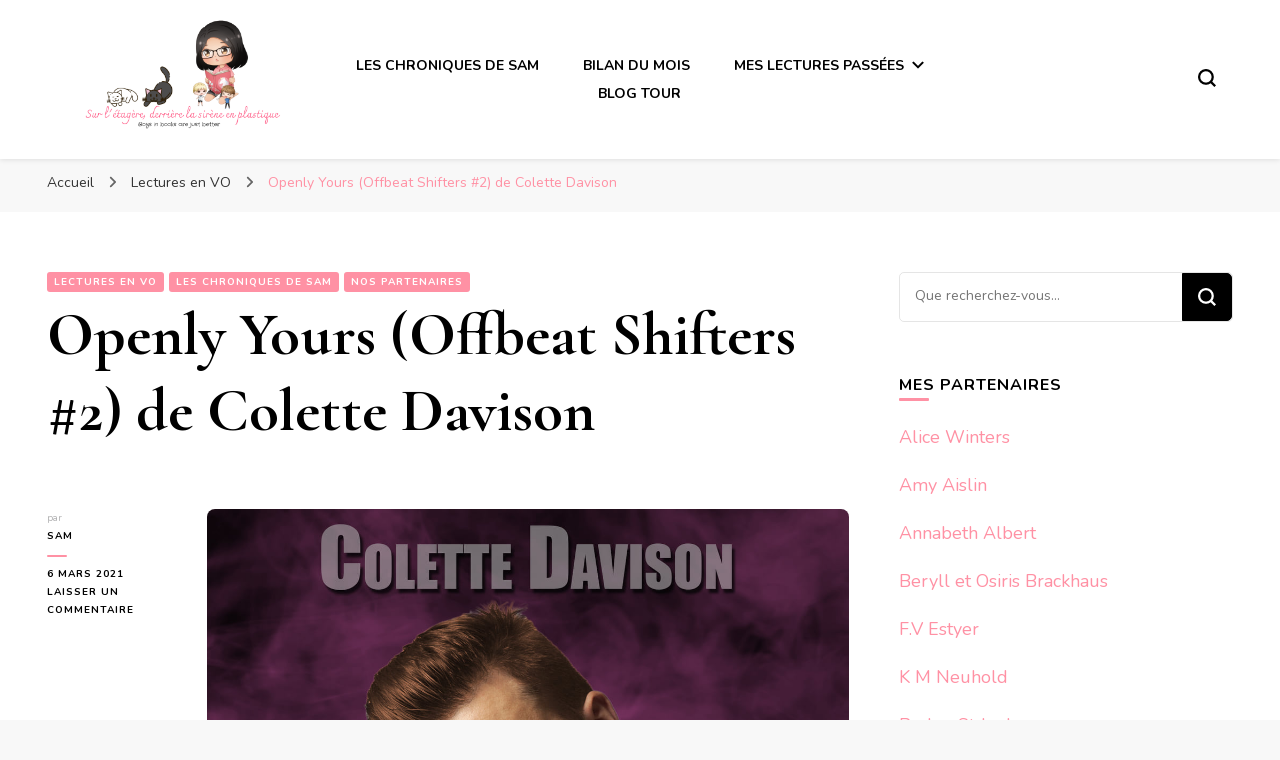

--- FILE ---
content_type: text/html; charset=UTF-8
request_url: http://surletagere.com/openly-yours-offbeat-shifters-2-de-colette-davison/
body_size: 26830
content:
    <!DOCTYPE html>
    <html lang="fr-FR">
    <head itemscope itemtype="http://schema.org/WebSite">
	    <meta charset="UTF-8">
    <meta name="viewport" content="width=device-width, initial-scale=1">
    <link rel="profile" href="http://gmpg.org/xfn/11">
    <meta name='robots' content='index, follow, max-image-preview:large, max-snippet:-1, max-video-preview:-1' />

	<!-- This site is optimized with the Yoast SEO plugin v26.7 - https://yoast.com/wordpress/plugins/seo/ -->
	<title>Openly Yours (Offbeat Shifters #2) de Colette Davison</title>
	<link rel="canonical" href="http://surletagere.com/openly-yours-offbeat-shifters-2-de-colette-davison/" />
	<meta property="og:locale" content="fr_FR" />
	<meta property="og:type" content="article" />
	<meta property="og:title" content="Openly Yours (Offbeat Shifters #2) de Colette Davison" />
	<meta property="og:description" content="Salut mes p&rsquo;tits chats ! J&rsquo;espère que vous allez bien. Personnellement je n&rsquo;ai pas vu la semaine passer et je suis super à la bourre sur tout&#8230;je rattrape mon retard petit à petit mais c&rsquo;est pas encore gagné mais j&rsquo;avance doucement. Je vous retrouve aujour&rsquo;hui pour la chronique du tome 2 de la série OffBeat &hellip;" />
	<meta property="og:url" content="http://surletagere.com/openly-yours-offbeat-shifters-2-de-colette-davison/" />
	<meta property="og:site_name" content="Sur l&#039;étagère, derrière la sirène en plastique" />
	<meta property="article:published_time" content="2021-03-06T09:00:18+00:00" />
	<meta property="og:image" content="http://surletagere.com/wp-content/uploads/2021/03/148938786_5031840520223356_2271691963559521660_o.jpg" />
	<meta property="og:image:width" content="1201" />
	<meta property="og:image:height" content="1920" />
	<meta property="og:image:type" content="image/jpeg" />
	<meta name="author" content="Sam" />
	<meta name="twitter:label1" content="Écrit par" />
	<meta name="twitter:data1" content="Sam" />
	<meta name="twitter:label2" content="Durée de lecture estimée" />
	<meta name="twitter:data2" content="4 minutes" />
	<script type="application/ld+json" class="yoast-schema-graph">{"@context":"https://schema.org","@graph":[{"@type":"Article","@id":"http://surletagere.com/openly-yours-offbeat-shifters-2-de-colette-davison/#article","isPartOf":{"@id":"http://surletagere.com/openly-yours-offbeat-shifters-2-de-colette-davison/"},"author":{"name":"Sam","@id":"https://surletagere.com/#/schema/person/817afa76e7feee3b285dbcfc8de6b248"},"headline":"Openly Yours (Offbeat Shifters #2) de Colette Davison","datePublished":"2021-03-06T09:00:18+00:00","mainEntityOfPage":{"@id":"http://surletagere.com/openly-yours-offbeat-shifters-2-de-colette-davison/"},"wordCount":751,"commentCount":0,"publisher":{"@id":"https://surletagere.com/#organization"},"image":{"@id":"http://surletagere.com/openly-yours-offbeat-shifters-2-de-colette-davison/#primaryimage"},"thumbnailUrl":"http://surletagere.com/wp-content/uploads/2021/03/148938786_5031840520223356_2271691963559521660_o.jpg","keywords":["colette davison","Offbeat Shifters","Openly Yours","Shifters"],"articleSection":["Lectures en VO","Les chroniques de Sam","Nos Partenaires"],"inLanguage":"fr-FR","potentialAction":[{"@type":"CommentAction","name":"Comment","target":["http://surletagere.com/openly-yours-offbeat-shifters-2-de-colette-davison/#respond"]}]},{"@type":"WebPage","@id":"http://surletagere.com/openly-yours-offbeat-shifters-2-de-colette-davison/","url":"http://surletagere.com/openly-yours-offbeat-shifters-2-de-colette-davison/","name":"Openly Yours (Offbeat Shifters #2) de Colette Davison","isPartOf":{"@id":"https://surletagere.com/#website"},"primaryImageOfPage":{"@id":"http://surletagere.com/openly-yours-offbeat-shifters-2-de-colette-davison/#primaryimage"},"image":{"@id":"http://surletagere.com/openly-yours-offbeat-shifters-2-de-colette-davison/#primaryimage"},"thumbnailUrl":"http://surletagere.com/wp-content/uploads/2021/03/148938786_5031840520223356_2271691963559521660_o.jpg","datePublished":"2021-03-06T09:00:18+00:00","breadcrumb":{"@id":"http://surletagere.com/openly-yours-offbeat-shifters-2-de-colette-davison/#breadcrumb"},"inLanguage":"fr-FR","potentialAction":[{"@type":"ReadAction","target":["http://surletagere.com/openly-yours-offbeat-shifters-2-de-colette-davison/"]}]},{"@type":"ImageObject","inLanguage":"fr-FR","@id":"http://surletagere.com/openly-yours-offbeat-shifters-2-de-colette-davison/#primaryimage","url":"http://surletagere.com/wp-content/uploads/2021/03/148938786_5031840520223356_2271691963559521660_o.jpg","contentUrl":"http://surletagere.com/wp-content/uploads/2021/03/148938786_5031840520223356_2271691963559521660_o.jpg","width":1201,"height":1920},{"@type":"BreadcrumbList","@id":"http://surletagere.com/openly-yours-offbeat-shifters-2-de-colette-davison/#breadcrumb","itemListElement":[{"@type":"ListItem","position":1,"name":"Accueil","item":"https://surletagere.com/"},{"@type":"ListItem","position":2,"name":"Openly Yours (Offbeat Shifters #2) de Colette Davison"}]},{"@type":"WebSite","@id":"https://surletagere.com/#website","url":"https://surletagere.com/","name":"Sur l&#039;étagère, derrière la sirène en plastique","description":"Boys in books are just better","publisher":{"@id":"https://surletagere.com/#organization"},"potentialAction":[{"@type":"SearchAction","target":{"@type":"EntryPoint","urlTemplate":"https://surletagere.com/?s={search_term_string}"},"query-input":{"@type":"PropertyValueSpecification","valueRequired":true,"valueName":"search_term_string"}}],"inLanguage":"fr-FR"},{"@type":"Organization","@id":"https://surletagere.com/#organization","name":"Sur l&#039;étagère, derrière la sirène en plastique","url":"https://surletagere.com/","logo":{"@type":"ImageObject","inLanguage":"fr-FR","@id":"https://surletagere.com/#/schema/logo/image/","url":"http://surletagere.com/wp-content/uploads/2021/04/cropped-Sur-letagere-derriere-la-sirene-en-plastique-4.png","contentUrl":"http://surletagere.com/wp-content/uploads/2021/04/cropped-Sur-letagere-derriere-la-sirene-en-plastique-4.png","width":1559,"height":808,"caption":"Sur l&#039;étagère, derrière la sirène en plastique"},"image":{"@id":"https://surletagere.com/#/schema/logo/image/"}},{"@type":"Person","@id":"https://surletagere.com/#/schema/person/817afa76e7feee3b285dbcfc8de6b248","name":"Sam","image":{"@type":"ImageObject","inLanguage":"fr-FR","@id":"https://surletagere.com/#/schema/person/image/","url":"https://secure.gravatar.com/avatar/7c889ed4e60b6b97424cd05c56accc03989b907ca997a404caec778305bf0304?s=96&d=mm&r=g","contentUrl":"https://secure.gravatar.com/avatar/7c889ed4e60b6b97424cd05c56accc03989b907ca997a404caec778305bf0304?s=96&d=mm&r=g","caption":"Sam"},"description":"Fan de MM et plus particulièrement des single dads (ça marche aussi avec les oncles, les grands frères etc...) , des MMM et d'Urban Fantasy.","url":"http://surletagere.com/author/Leyouna/"}]}</script>
	<!-- / Yoast SEO plugin. -->


<link rel='dns-prefetch' href='//fonts.googleapis.com' />
<link rel="alternate" type="application/rss+xml" title="Sur l&#039;étagère, derrière la sirène en plastique &raquo; Flux" href="http://surletagere.com/feed/" />
<link rel="alternate" type="application/rss+xml" title="Sur l&#039;étagère, derrière la sirène en plastique &raquo; Flux des commentaires" href="http://surletagere.com/comments/feed/" />
<link rel="alternate" type="application/rss+xml" title="Sur l&#039;étagère, derrière la sirène en plastique &raquo; Openly Yours (Offbeat Shifters #2) de Colette Davison Flux des commentaires" href="http://surletagere.com/openly-yours-offbeat-shifters-2-de-colette-davison/feed/" />
<link rel="alternate" title="oEmbed (JSON)" type="application/json+oembed" href="http://surletagere.com/wp-json/oembed/1.0/embed?url=http%3A%2F%2Fsurletagere.com%2Fopenly-yours-offbeat-shifters-2-de-colette-davison%2F" />
<link rel="alternate" title="oEmbed (XML)" type="text/xml+oembed" href="http://surletagere.com/wp-json/oembed/1.0/embed?url=http%3A%2F%2Fsurletagere.com%2Fopenly-yours-offbeat-shifters-2-de-colette-davison%2F&#038;format=xml" />
<style id='wp-img-auto-sizes-contain-inline-css' type='text/css'>
img:is([sizes=auto i],[sizes^="auto," i]){contain-intrinsic-size:3000px 1500px}
/*# sourceURL=wp-img-auto-sizes-contain-inline-css */
</style>
<style id='wp-emoji-styles-inline-css' type='text/css'>

	img.wp-smiley, img.emoji {
		display: inline !important;
		border: none !important;
		box-shadow: none !important;
		height: 1em !important;
		width: 1em !important;
		margin: 0 0.07em !important;
		vertical-align: -0.1em !important;
		background: none !important;
		padding: 0 !important;
	}
/*# sourceURL=wp-emoji-styles-inline-css */
</style>
<style id='wp-block-library-inline-css' type='text/css'>
:root{--wp-block-synced-color:#7a00df;--wp-block-synced-color--rgb:122,0,223;--wp-bound-block-color:var(--wp-block-synced-color);--wp-editor-canvas-background:#ddd;--wp-admin-theme-color:#007cba;--wp-admin-theme-color--rgb:0,124,186;--wp-admin-theme-color-darker-10:#006ba1;--wp-admin-theme-color-darker-10--rgb:0,107,160.5;--wp-admin-theme-color-darker-20:#005a87;--wp-admin-theme-color-darker-20--rgb:0,90,135;--wp-admin-border-width-focus:2px}@media (min-resolution:192dpi){:root{--wp-admin-border-width-focus:1.5px}}.wp-element-button{cursor:pointer}:root .has-very-light-gray-background-color{background-color:#eee}:root .has-very-dark-gray-background-color{background-color:#313131}:root .has-very-light-gray-color{color:#eee}:root .has-very-dark-gray-color{color:#313131}:root .has-vivid-green-cyan-to-vivid-cyan-blue-gradient-background{background:linear-gradient(135deg,#00d084,#0693e3)}:root .has-purple-crush-gradient-background{background:linear-gradient(135deg,#34e2e4,#4721fb 50%,#ab1dfe)}:root .has-hazy-dawn-gradient-background{background:linear-gradient(135deg,#faaca8,#dad0ec)}:root .has-subdued-olive-gradient-background{background:linear-gradient(135deg,#fafae1,#67a671)}:root .has-atomic-cream-gradient-background{background:linear-gradient(135deg,#fdd79a,#004a59)}:root .has-nightshade-gradient-background{background:linear-gradient(135deg,#330968,#31cdcf)}:root .has-midnight-gradient-background{background:linear-gradient(135deg,#020381,#2874fc)}:root{--wp--preset--font-size--normal:16px;--wp--preset--font-size--huge:42px}.has-regular-font-size{font-size:1em}.has-larger-font-size{font-size:2.625em}.has-normal-font-size{font-size:var(--wp--preset--font-size--normal)}.has-huge-font-size{font-size:var(--wp--preset--font-size--huge)}.has-text-align-center{text-align:center}.has-text-align-left{text-align:left}.has-text-align-right{text-align:right}.has-fit-text{white-space:nowrap!important}#end-resizable-editor-section{display:none}.aligncenter{clear:both}.items-justified-left{justify-content:flex-start}.items-justified-center{justify-content:center}.items-justified-right{justify-content:flex-end}.items-justified-space-between{justify-content:space-between}.screen-reader-text{border:0;clip-path:inset(50%);height:1px;margin:-1px;overflow:hidden;padding:0;position:absolute;width:1px;word-wrap:normal!important}.screen-reader-text:focus{background-color:#ddd;clip-path:none;color:#444;display:block;font-size:1em;height:auto;left:5px;line-height:normal;padding:15px 23px 14px;text-decoration:none;top:5px;width:auto;z-index:100000}html :where(.has-border-color){border-style:solid}html :where([style*=border-top-color]){border-top-style:solid}html :where([style*=border-right-color]){border-right-style:solid}html :where([style*=border-bottom-color]){border-bottom-style:solid}html :where([style*=border-left-color]){border-left-style:solid}html :where([style*=border-width]){border-style:solid}html :where([style*=border-top-width]){border-top-style:solid}html :where([style*=border-right-width]){border-right-style:solid}html :where([style*=border-bottom-width]){border-bottom-style:solid}html :where([style*=border-left-width]){border-left-style:solid}html :where(img[class*=wp-image-]){height:auto;max-width:100%}:where(figure){margin:0 0 1em}html :where(.is-position-sticky){--wp-admin--admin-bar--position-offset:var(--wp-admin--admin-bar--height,0px)}@media screen and (max-width:600px){html :where(.is-position-sticky){--wp-admin--admin-bar--position-offset:0px}}

/*# sourceURL=wp-block-library-inline-css */
</style><style id='global-styles-inline-css' type='text/css'>
:root{--wp--preset--aspect-ratio--square: 1;--wp--preset--aspect-ratio--4-3: 4/3;--wp--preset--aspect-ratio--3-4: 3/4;--wp--preset--aspect-ratio--3-2: 3/2;--wp--preset--aspect-ratio--2-3: 2/3;--wp--preset--aspect-ratio--16-9: 16/9;--wp--preset--aspect-ratio--9-16: 9/16;--wp--preset--color--black: #000000;--wp--preset--color--cyan-bluish-gray: #abb8c3;--wp--preset--color--white: #ffffff;--wp--preset--color--pale-pink: #f78da7;--wp--preset--color--vivid-red: #cf2e2e;--wp--preset--color--luminous-vivid-orange: #ff6900;--wp--preset--color--luminous-vivid-amber: #fcb900;--wp--preset--color--light-green-cyan: #7bdcb5;--wp--preset--color--vivid-green-cyan: #00d084;--wp--preset--color--pale-cyan-blue: #8ed1fc;--wp--preset--color--vivid-cyan-blue: #0693e3;--wp--preset--color--vivid-purple: #9b51e0;--wp--preset--gradient--vivid-cyan-blue-to-vivid-purple: linear-gradient(135deg,rgb(6,147,227) 0%,rgb(155,81,224) 100%);--wp--preset--gradient--light-green-cyan-to-vivid-green-cyan: linear-gradient(135deg,rgb(122,220,180) 0%,rgb(0,208,130) 100%);--wp--preset--gradient--luminous-vivid-amber-to-luminous-vivid-orange: linear-gradient(135deg,rgb(252,185,0) 0%,rgb(255,105,0) 100%);--wp--preset--gradient--luminous-vivid-orange-to-vivid-red: linear-gradient(135deg,rgb(255,105,0) 0%,rgb(207,46,46) 100%);--wp--preset--gradient--very-light-gray-to-cyan-bluish-gray: linear-gradient(135deg,rgb(238,238,238) 0%,rgb(169,184,195) 100%);--wp--preset--gradient--cool-to-warm-spectrum: linear-gradient(135deg,rgb(74,234,220) 0%,rgb(151,120,209) 20%,rgb(207,42,186) 40%,rgb(238,44,130) 60%,rgb(251,105,98) 80%,rgb(254,248,76) 100%);--wp--preset--gradient--blush-light-purple: linear-gradient(135deg,rgb(255,206,236) 0%,rgb(152,150,240) 100%);--wp--preset--gradient--blush-bordeaux: linear-gradient(135deg,rgb(254,205,165) 0%,rgb(254,45,45) 50%,rgb(107,0,62) 100%);--wp--preset--gradient--luminous-dusk: linear-gradient(135deg,rgb(255,203,112) 0%,rgb(199,81,192) 50%,rgb(65,88,208) 100%);--wp--preset--gradient--pale-ocean: linear-gradient(135deg,rgb(255,245,203) 0%,rgb(182,227,212) 50%,rgb(51,167,181) 100%);--wp--preset--gradient--electric-grass: linear-gradient(135deg,rgb(202,248,128) 0%,rgb(113,206,126) 100%);--wp--preset--gradient--midnight: linear-gradient(135deg,rgb(2,3,129) 0%,rgb(40,116,252) 100%);--wp--preset--font-size--small: 13px;--wp--preset--font-size--medium: 20px;--wp--preset--font-size--large: 36px;--wp--preset--font-size--x-large: 42px;--wp--preset--spacing--20: 0.44rem;--wp--preset--spacing--30: 0.67rem;--wp--preset--spacing--40: 1rem;--wp--preset--spacing--50: 1.5rem;--wp--preset--spacing--60: 2.25rem;--wp--preset--spacing--70: 3.38rem;--wp--preset--spacing--80: 5.06rem;--wp--preset--shadow--natural: 6px 6px 9px rgba(0, 0, 0, 0.2);--wp--preset--shadow--deep: 12px 12px 50px rgba(0, 0, 0, 0.4);--wp--preset--shadow--sharp: 6px 6px 0px rgba(0, 0, 0, 0.2);--wp--preset--shadow--outlined: 6px 6px 0px -3px rgb(255, 255, 255), 6px 6px rgb(0, 0, 0);--wp--preset--shadow--crisp: 6px 6px 0px rgb(0, 0, 0);}:where(.is-layout-flex){gap: 0.5em;}:where(.is-layout-grid){gap: 0.5em;}body .is-layout-flex{display: flex;}.is-layout-flex{flex-wrap: wrap;align-items: center;}.is-layout-flex > :is(*, div){margin: 0;}body .is-layout-grid{display: grid;}.is-layout-grid > :is(*, div){margin: 0;}:where(.wp-block-columns.is-layout-flex){gap: 2em;}:where(.wp-block-columns.is-layout-grid){gap: 2em;}:where(.wp-block-post-template.is-layout-flex){gap: 1.25em;}:where(.wp-block-post-template.is-layout-grid){gap: 1.25em;}.has-black-color{color: var(--wp--preset--color--black) !important;}.has-cyan-bluish-gray-color{color: var(--wp--preset--color--cyan-bluish-gray) !important;}.has-white-color{color: var(--wp--preset--color--white) !important;}.has-pale-pink-color{color: var(--wp--preset--color--pale-pink) !important;}.has-vivid-red-color{color: var(--wp--preset--color--vivid-red) !important;}.has-luminous-vivid-orange-color{color: var(--wp--preset--color--luminous-vivid-orange) !important;}.has-luminous-vivid-amber-color{color: var(--wp--preset--color--luminous-vivid-amber) !important;}.has-light-green-cyan-color{color: var(--wp--preset--color--light-green-cyan) !important;}.has-vivid-green-cyan-color{color: var(--wp--preset--color--vivid-green-cyan) !important;}.has-pale-cyan-blue-color{color: var(--wp--preset--color--pale-cyan-blue) !important;}.has-vivid-cyan-blue-color{color: var(--wp--preset--color--vivid-cyan-blue) !important;}.has-vivid-purple-color{color: var(--wp--preset--color--vivid-purple) !important;}.has-black-background-color{background-color: var(--wp--preset--color--black) !important;}.has-cyan-bluish-gray-background-color{background-color: var(--wp--preset--color--cyan-bluish-gray) !important;}.has-white-background-color{background-color: var(--wp--preset--color--white) !important;}.has-pale-pink-background-color{background-color: var(--wp--preset--color--pale-pink) !important;}.has-vivid-red-background-color{background-color: var(--wp--preset--color--vivid-red) !important;}.has-luminous-vivid-orange-background-color{background-color: var(--wp--preset--color--luminous-vivid-orange) !important;}.has-luminous-vivid-amber-background-color{background-color: var(--wp--preset--color--luminous-vivid-amber) !important;}.has-light-green-cyan-background-color{background-color: var(--wp--preset--color--light-green-cyan) !important;}.has-vivid-green-cyan-background-color{background-color: var(--wp--preset--color--vivid-green-cyan) !important;}.has-pale-cyan-blue-background-color{background-color: var(--wp--preset--color--pale-cyan-blue) !important;}.has-vivid-cyan-blue-background-color{background-color: var(--wp--preset--color--vivid-cyan-blue) !important;}.has-vivid-purple-background-color{background-color: var(--wp--preset--color--vivid-purple) !important;}.has-black-border-color{border-color: var(--wp--preset--color--black) !important;}.has-cyan-bluish-gray-border-color{border-color: var(--wp--preset--color--cyan-bluish-gray) !important;}.has-white-border-color{border-color: var(--wp--preset--color--white) !important;}.has-pale-pink-border-color{border-color: var(--wp--preset--color--pale-pink) !important;}.has-vivid-red-border-color{border-color: var(--wp--preset--color--vivid-red) !important;}.has-luminous-vivid-orange-border-color{border-color: var(--wp--preset--color--luminous-vivid-orange) !important;}.has-luminous-vivid-amber-border-color{border-color: var(--wp--preset--color--luminous-vivid-amber) !important;}.has-light-green-cyan-border-color{border-color: var(--wp--preset--color--light-green-cyan) !important;}.has-vivid-green-cyan-border-color{border-color: var(--wp--preset--color--vivid-green-cyan) !important;}.has-pale-cyan-blue-border-color{border-color: var(--wp--preset--color--pale-cyan-blue) !important;}.has-vivid-cyan-blue-border-color{border-color: var(--wp--preset--color--vivid-cyan-blue) !important;}.has-vivid-purple-border-color{border-color: var(--wp--preset--color--vivid-purple) !important;}.has-vivid-cyan-blue-to-vivid-purple-gradient-background{background: var(--wp--preset--gradient--vivid-cyan-blue-to-vivid-purple) !important;}.has-light-green-cyan-to-vivid-green-cyan-gradient-background{background: var(--wp--preset--gradient--light-green-cyan-to-vivid-green-cyan) !important;}.has-luminous-vivid-amber-to-luminous-vivid-orange-gradient-background{background: var(--wp--preset--gradient--luminous-vivid-amber-to-luminous-vivid-orange) !important;}.has-luminous-vivid-orange-to-vivid-red-gradient-background{background: var(--wp--preset--gradient--luminous-vivid-orange-to-vivid-red) !important;}.has-very-light-gray-to-cyan-bluish-gray-gradient-background{background: var(--wp--preset--gradient--very-light-gray-to-cyan-bluish-gray) !important;}.has-cool-to-warm-spectrum-gradient-background{background: var(--wp--preset--gradient--cool-to-warm-spectrum) !important;}.has-blush-light-purple-gradient-background{background: var(--wp--preset--gradient--blush-light-purple) !important;}.has-blush-bordeaux-gradient-background{background: var(--wp--preset--gradient--blush-bordeaux) !important;}.has-luminous-dusk-gradient-background{background: var(--wp--preset--gradient--luminous-dusk) !important;}.has-pale-ocean-gradient-background{background: var(--wp--preset--gradient--pale-ocean) !important;}.has-electric-grass-gradient-background{background: var(--wp--preset--gradient--electric-grass) !important;}.has-midnight-gradient-background{background: var(--wp--preset--gradient--midnight) !important;}.has-small-font-size{font-size: var(--wp--preset--font-size--small) !important;}.has-medium-font-size{font-size: var(--wp--preset--font-size--medium) !important;}.has-large-font-size{font-size: var(--wp--preset--font-size--large) !important;}.has-x-large-font-size{font-size: var(--wp--preset--font-size--x-large) !important;}
/*# sourceURL=global-styles-inline-css */
</style>

<style id='classic-theme-styles-inline-css' type='text/css'>
/*! This file is auto-generated */
.wp-block-button__link{color:#fff;background-color:#32373c;border-radius:9999px;box-shadow:none;text-decoration:none;padding:calc(.667em + 2px) calc(1.333em + 2px);font-size:1.125em}.wp-block-file__button{background:#32373c;color:#fff;text-decoration:none}
/*# sourceURL=/wp-includes/css/classic-themes.min.css */
</style>
<link rel='stylesheet' id='auto-seo-links-css' href='http://surletagere.com/wp-content/plugins/auto-seo-links/public/css/auto-seo-links-public.min.css?ver=1.0.2' type='text/css' media='all' />
<link rel='stylesheet' id='blossomthemes-toolkit-css' href='http://surletagere.com/wp-content/plugins/blossomthemes-toolkit/public/css/blossomthemes-toolkit-public.min.css?ver=2.2.7' type='text/css' media='all' />
<link rel='stylesheet' id='owl-carousel-css' href='http://surletagere.com/wp-content/themes/blossom-pin/css/owl.carousel.min.css?ver=2.2.1' type='text/css' media='all' />
<link rel='stylesheet' id='blossom-pin-google-fonts-css' href='https://fonts.googleapis.com/css?family=Nunito%3A200%2C300%2Cregular%2C500%2C600%2C700%2C800%2C900%2C200italic%2C300italic%2Citalic%2C500italic%2C600italic%2C700italic%2C800italic%2C900italic%7CCormorant+Garamond%3A300%2C300italic%2Cregular%2Citalic%2C500%2C500italic%2C600%2C600italic%2C700%2C700italic%7CCormorant+Garamond%3A700' type='text/css' media='all' />
<link rel='stylesheet' id='blossom-pin-css' href='http://surletagere.com/wp-content/themes/blossom-pin/style.css?ver=1.3.6' type='text/css' media='all' />
<style id='blossom-pin-inline-css' type='text/css'>

    
    /*Typography*/

    body,
    button,
    input,
    select,
    optgroup,
    textarea{
        font-family : Nunito;
        font-size   : 18px;        
    }
    
    .site-header .site-branding .site-title,
    .single-header .site-branding .site-title,
    .mobile-header .mobile-site-header .site-branding .site-title{
        font-family : Cormorant Garamond;
        font-weight : 700;
        font-style  : normal;
    }

    .blog #primary .format-quote .post-thumbnail blockquote cite, 
    .newsletter-section .blossomthemes-email-newsletter-wrapper .text-holder h3,
    .newsletter-section .blossomthemes-email-newsletter-wrapper.bg-img .text-holder h3, 
    #primary .post .entry-content blockquote cite,
    #primary .page .entry-content blockquote cite{
        font-family : Nunito;
    }

    .banner-slider .item .text-holder .entry-title, 
    .banner .banner-caption .banner-title, 
    .blog #primary .post .entry-header .entry-title, 
    .blog #primary .format-quote .post-thumbnail .blockquote-holder, 
    .search #primary .search-post .entry-header .entry-title,
    .archive #primary .post .entry-header .entry-title, 
    .single .post-entry-header .entry-title, 
    #primary .post .entry-content blockquote,
    #primary .page .entry-content blockquote, 
    #primary .post .entry-content .pull-left,
    #primary .page .entry-content .pull-left, 
    #primary .post .entry-content .pull-right,
    #primary .page .entry-content .pull-right, 
    .single-header .title-holder .post-title, 
    .recommended-post .post .entry-header .entry-title, 
    .widget_bttk_popular_post ul li .entry-header .entry-title,
    .widget_bttk_pro_recent_post ul li .entry-header .entry-title, 
    .blossomthemes-email-newsletter-wrapper.bg-img .text-holder h3, 
    .widget_recent_entries ul li a, 
    .widget_recent_comments ul li a, 
    .widget_bttk_posts_category_slider_widget .carousel-title .title, 
    .single .navigation .post-title, 
    .single-blossom-portfolio .post-navigation .nav-previous,
    .single-blossom-portfolio .post-navigation .nav-next, 
    .site-main .blossom-portfolio .entry-title {
        font-family : Cormorant Garamond;
    }
    
    /*Color Scheme*/
    a, 
    .main-navigation ul li a:hover,
    .main-navigation ul .current-menu-item > a,
    .main-navigation ul li:hover > a, 
    .site-header .site-branding .site-title a:hover, 
    .site-header .social-networks ul li a:hover, 
    .banner-slider .item .text-holder .entry-title a:hover, 
    .blog #primary .post .entry-header .entry-title a:hover, 
    .blog #primary .post .entry-footer .read-more:hover, 
    .blog #primary .post .entry-footer .edit-link a:hover, 
    .blog #primary .post .bottom .posted-on a:hover, 
    .newsletter-section .social-networks ul li a:hover, 
    .instagram-section .profile-link:hover, 
    .search #primary .search-post .entry-header .entry-title a:hover,
     .archive #primary .post .entry-header .entry-title a:hover, 
     .search #primary .search-post .entry-footer .posted-on a:hover,
     .archive #primary .post .entry-footer .posted-on a:hover, 
     .single #primary .post .holder .meta-info .entry-meta a:hover, 
    .single-header .site-branding .site-title a:hover, 
    .single-header .social-networks ul li a:hover, 
    .comments-area .comment-body .text-holder .top .comment-metadata a:hover, 
    .comments-area .comment-body .text-holder .reply a:hover, 
    .recommended-post .post .entry-header .entry-title a:hover, 
    .error-wrapper .error-holder h3, 
    .widget_bttk_popular_post ul li .entry-header .entry-title a:hover,
     .widget_bttk_pro_recent_post ul li .entry-header .entry-title a:hover, 
     .widget_bttk_popular_post ul li .entry-header .entry-meta a:hover,
     .widget_bttk_pro_recent_post ul li .entry-header .entry-meta a:hover,
     .widget_bttk_popular_post .style-two li .entry-header .cat-links a:hover,
     .widget_bttk_pro_recent_post .style-two li .entry-header .cat-links a:hover,
     .widget_bttk_popular_post .style-three li .entry-header .cat-links a:hover,
     .widget_bttk_pro_recent_post .style-three li .entry-header .cat-links a:hover, 
     .widget_recent_entries ul li:before, 
     .widget_recent_entries ul li a:hover, 
    .widget_recent_comments ul li:before, 
    .widget_bttk_posts_category_slider_widget .carousel-title .cat-links a:hover, 
    .widget_bttk_posts_category_slider_widget .carousel-title .title a:hover, 
    .site-footer .footer-b .footer-nav ul li a:hover, 
    .single .navigation a:hover .post-title, 
    .page-template-blossom-portfolio .portfolio-holder .portfolio-sorting .is-checked, 
    .portfolio-item a:hover, 
    .single-blossom-portfolio .post-navigation .nav-previous a:hover,
     .single-blossom-portfolio .post-navigation .nav-next a:hover, 
     .mobile-header .mobile-site-header .site-branding .site-title a:hover, 
    .mobile-menu .main-navigation ul li:hover svg, 
    .mobile-menu .main-navigation ul ul li a:hover,
    .mobile-menu .main-navigation ul ul li:hover > a, 
    .mobile-menu .social-networks ul li a:hover, 
    .site-main .blossom-portfolio .entry-title a:hover, 
    .site-main .blossom-portfolio .entry-footer .posted-on a:hover, 
    .widget_bttk_social_links ul li a:hover, 
    #crumbs a:hover, #crumbs .current a,
    .entry-content a:hover,
    .entry-summary a:hover,
    .page-content a:hover,
    .comment-content a:hover,
    .widget .textwidget a:hover {
        color: #ff91a4;
    }

    .comments-area .comment-body .text-holder .reply a:hover svg {
        fill: #ff91a4;
     }

    button:hover,
    input[type="button"]:hover,
    input[type="reset"]:hover,
    input[type="submit"]:hover, 
    .banner-slider .item, 
    .banner-slider .item .text-holder .category a, 
    .banner .banner-caption .banner-link:hover, 
    .blog #primary .post .entry-header .category a, 
    .newsletter-section, 
    .search #primary .search-post .entry-header .category a,
    .archive #primary .post .entry-header .category a, 
    .single .post-entry-header .category a, 
    .single #primary .post .holder .meta-info .entry-meta .byline:after, 
    .single #primary .post .entry-footer .tags a, 
    .single-header .progress-bar, 
    .recommended-post .post .entry-header .category a, 
    .error-wrapper .error-holder .btn-home a:hover, 
    .widget .widget-title:after, 
    .widget_bttk_author_bio .readmore:hover, 
    .widget_bttk_custom_categories ul li a:hover .post-count, 
    .widget_blossomtheme_companion_cta_widget .text-holder .button-wrap .btn-cta, 
    .widget_blossomtheme_featured_page_widget .text-holder .btn-readmore:hover, 
    .widget_bttk_icon_text_widget .text-holder .btn-readmore:hover, 
    .widget_bttk_image_text_widget ul li .btn-readmore:hover, 
    .back-to-top, 
    .single .post-entry-header .share .social-networks li a:hover {
        background: #ff91a4;
    }

    button:hover,
    input[type="button"]:hover,
    input[type="reset"]:hover,
    input[type="submit"]:hover, 
    .error-wrapper .error-holder .btn-home a:hover {
        border-color: #ff91a4;
    }

    .blog #primary .post .entry-footer .read-more:hover, 
    .blog #primary .post .entry-footer .edit-link a:hover {
        border-bottom-color: #ff91a4;
    }

    @media screen and (max-width: 1024px) {
        .main-navigation ul ul li a:hover, 
        .main-navigation ul ul li:hover > a, 
        .main-navigation ul ul .current-menu-item > a, 
        .main-navigation ul ul .current-menu-ancestor > a, 
        .main-navigation ul ul .current_page_item > a, 
        .main-navigation ul ul .current_page_ancestor > a {
            color: #ff91a4 !important;
        }
    }
/*# sourceURL=blossom-pin-inline-css */
</style>
<script type="text/javascript" src="http://surletagere.com/wp-includes/js/jquery/jquery.min.js?ver=3.7.1" id="jquery-core-js"></script>
<script type="text/javascript" src="http://surletagere.com/wp-includes/js/jquery/jquery-migrate.min.js?ver=3.4.1" id="jquery-migrate-js"></script>
<script type="text/javascript" src="http://surletagere.com/wp-content/plugins/auto-seo-links/public/js/auto-seo-links-public.min.js?ver=1.0.2" id="auto-seo-links-js"></script>
<script type="text/javascript" src="http://surletagere.com/wp-content/plugins/links-auto-replacer/public/js/lar-public.js?ver=2.0.0" id="links-auto-replacer-js"></script>
<link rel="https://api.w.org/" href="http://surletagere.com/wp-json/" /><link rel="alternate" title="JSON" type="application/json" href="http://surletagere.com/wp-json/wp/v2/posts/8084" /><link rel="EditURI" type="application/rsd+xml" title="RSD" href="http://surletagere.com/xmlrpc.php?rsd" />
<meta name="generator" content="WordPress 6.9" />
<link rel='shortlink' href='http://surletagere.com/?p=8084' />
		<!-- Custom Logo: hide header text -->
		<style id="custom-logo-css" type="text/css">
			.site-title, .site-description {
				position: absolute;
				clip-path: inset(50%);
			}
		</style>
		<style> .lar_social_share_icon{
 				margin: 2px;
 				}</style><link rel="pingback" href="http://surletagere.com/xmlrpc.php"><script type="application/ld+json">{
    "@context": "http://schema.org",
    "@type": "BlogPosting",
    "mainEntityOfPage": {
        "@type": "WebPage",
        "@id": "http://surletagere.com/openly-yours-offbeat-shifters-2-de-colette-davison/"
    },
    "headline": "Openly Yours (Offbeat Shifters #2) de Colette Davison",
    "datePublished": "2021-03-06T10:00:18+0100",
    "dateModified": "2021-03-05T11:49:13+0100",
    "author": {
        "@type": "Person",
        "name": "Sam"
    },
    "description": "",
    "image": {
        "@type": "ImageObject",
        "url": "http://surletagere.com/wp-content/uploads/2021/03/148938786_5031840520223356_2271691963559521660_o.jpg",
        "width": 1201,
        "height": 1920
    },
    "publisher": {
        "@type": "Organization",
        "name": "Sur l&#039;étagère, derrière la sirène en plastique",
        "description": "Boys in books are just better",
        "logo": {
            "@type": "ImageObject",
            "url": "http://surletagere.com/wp-content/uploads/2021/04/cropped-Sur-letagere-derriere-la-sirene-en-plastique-4-116x60.png",
            "width": 116,
            "height": 60
        }
    }
}</script><style type="text/css">.saboxplugin-wrap{-webkit-box-sizing:border-box;-moz-box-sizing:border-box;-ms-box-sizing:border-box;box-sizing:border-box;border:1px solid #eee;width:100%;clear:both;display:block;overflow:hidden;word-wrap:break-word;position:relative}.saboxplugin-wrap .saboxplugin-gravatar{float:left;padding:0 20px 20px 20px}.saboxplugin-wrap .saboxplugin-gravatar img{max-width:100px;height:auto;border-radius:0;}.saboxplugin-wrap .saboxplugin-authorname{font-size:18px;line-height:1;margin:20px 0 0 20px;display:block}.saboxplugin-wrap .saboxplugin-authorname a{text-decoration:none}.saboxplugin-wrap .saboxplugin-authorname a:focus{outline:0}.saboxplugin-wrap .saboxplugin-desc{display:block;margin:5px 20px}.saboxplugin-wrap .saboxplugin-desc a{text-decoration:underline}.saboxplugin-wrap .saboxplugin-desc p{margin:5px 0 12px}.saboxplugin-wrap .saboxplugin-web{margin:0 20px 15px;text-align:left}.saboxplugin-wrap .sab-web-position{text-align:right}.saboxplugin-wrap .saboxplugin-web a{color:#ccc;text-decoration:none}.saboxplugin-wrap .saboxplugin-socials{position:relative;display:block;background:#fcfcfc;padding:5px;border-top:1px solid #eee}.saboxplugin-wrap .saboxplugin-socials a svg{width:20px;height:20px}.saboxplugin-wrap .saboxplugin-socials a svg .st2{fill:#fff; transform-origin:center center;}.saboxplugin-wrap .saboxplugin-socials a svg .st1{fill:rgba(0,0,0,.3)}.saboxplugin-wrap .saboxplugin-socials a:hover{opacity:.8;-webkit-transition:opacity .4s;-moz-transition:opacity .4s;-o-transition:opacity .4s;transition:opacity .4s;box-shadow:none!important;-webkit-box-shadow:none!important}.saboxplugin-wrap .saboxplugin-socials .saboxplugin-icon-color{box-shadow:none;padding:0;border:0;-webkit-transition:opacity .4s;-moz-transition:opacity .4s;-o-transition:opacity .4s;transition:opacity .4s;display:inline-block;color:#fff;font-size:0;text-decoration:inherit;margin:5px;-webkit-border-radius:0;-moz-border-radius:0;-ms-border-radius:0;-o-border-radius:0;border-radius:0;overflow:hidden}.saboxplugin-wrap .saboxplugin-socials .saboxplugin-icon-grey{text-decoration:inherit;box-shadow:none;position:relative;display:-moz-inline-stack;display:inline-block;vertical-align:middle;zoom:1;margin:10px 5px;color:#444;fill:#444}.clearfix:after,.clearfix:before{content:' ';display:table;line-height:0;clear:both}.ie7 .clearfix{zoom:1}.saboxplugin-socials.sabox-colored .saboxplugin-icon-color .sab-twitch{border-color:#38245c}.saboxplugin-socials.sabox-colored .saboxplugin-icon-color .sab-behance{border-color:#003eb0}.saboxplugin-socials.sabox-colored .saboxplugin-icon-color .sab-deviantart{border-color:#036824}.saboxplugin-socials.sabox-colored .saboxplugin-icon-color .sab-digg{border-color:#00327c}.saboxplugin-socials.sabox-colored .saboxplugin-icon-color .sab-dribbble{border-color:#ba1655}.saboxplugin-socials.sabox-colored .saboxplugin-icon-color .sab-facebook{border-color:#1e2e4f}.saboxplugin-socials.sabox-colored .saboxplugin-icon-color .sab-flickr{border-color:#003576}.saboxplugin-socials.sabox-colored .saboxplugin-icon-color .sab-github{border-color:#264874}.saboxplugin-socials.sabox-colored .saboxplugin-icon-color .sab-google{border-color:#0b51c5}.saboxplugin-socials.sabox-colored .saboxplugin-icon-color .sab-html5{border-color:#902e13}.saboxplugin-socials.sabox-colored .saboxplugin-icon-color .sab-instagram{border-color:#1630aa}.saboxplugin-socials.sabox-colored .saboxplugin-icon-color .sab-linkedin{border-color:#00344f}.saboxplugin-socials.sabox-colored .saboxplugin-icon-color .sab-pinterest{border-color:#5b040e}.saboxplugin-socials.sabox-colored .saboxplugin-icon-color .sab-reddit{border-color:#992900}.saboxplugin-socials.sabox-colored .saboxplugin-icon-color .sab-rss{border-color:#a43b0a}.saboxplugin-socials.sabox-colored .saboxplugin-icon-color .sab-sharethis{border-color:#5d8420}.saboxplugin-socials.sabox-colored .saboxplugin-icon-color .sab-soundcloud{border-color:#995200}.saboxplugin-socials.sabox-colored .saboxplugin-icon-color .sab-spotify{border-color:#0f612c}.saboxplugin-socials.sabox-colored .saboxplugin-icon-color .sab-stackoverflow{border-color:#a95009}.saboxplugin-socials.sabox-colored .saboxplugin-icon-color .sab-steam{border-color:#006388}.saboxplugin-socials.sabox-colored .saboxplugin-icon-color .sab-user_email{border-color:#b84e05}.saboxplugin-socials.sabox-colored .saboxplugin-icon-color .sab-tumblr{border-color:#10151b}.saboxplugin-socials.sabox-colored .saboxplugin-icon-color .sab-twitter{border-color:#0967a0}.saboxplugin-socials.sabox-colored .saboxplugin-icon-color .sab-vimeo{border-color:#0d7091}.saboxplugin-socials.sabox-colored .saboxplugin-icon-color .sab-windows{border-color:#003f71}.saboxplugin-socials.sabox-colored .saboxplugin-icon-color .sab-whatsapp{border-color:#003f71}.saboxplugin-socials.sabox-colored .saboxplugin-icon-color .sab-wordpress{border-color:#0f3647}.saboxplugin-socials.sabox-colored .saboxplugin-icon-color .sab-yahoo{border-color:#14002d}.saboxplugin-socials.sabox-colored .saboxplugin-icon-color .sab-youtube{border-color:#900}.saboxplugin-socials.sabox-colored .saboxplugin-icon-color .sab-xing{border-color:#000202}.saboxplugin-socials.sabox-colored .saboxplugin-icon-color .sab-mixcloud{border-color:#2475a0}.saboxplugin-socials.sabox-colored .saboxplugin-icon-color .sab-vk{border-color:#243549}.saboxplugin-socials.sabox-colored .saboxplugin-icon-color .sab-medium{border-color:#00452c}.saboxplugin-socials.sabox-colored .saboxplugin-icon-color .sab-quora{border-color:#420e00}.saboxplugin-socials.sabox-colored .saboxplugin-icon-color .sab-meetup{border-color:#9b181c}.saboxplugin-socials.sabox-colored .saboxplugin-icon-color .sab-goodreads{border-color:#000}.saboxplugin-socials.sabox-colored .saboxplugin-icon-color .sab-snapchat{border-color:#999700}.saboxplugin-socials.sabox-colored .saboxplugin-icon-color .sab-500px{border-color:#00557f}.saboxplugin-socials.sabox-colored .saboxplugin-icon-color .sab-mastodont{border-color:#185886}.sabox-plus-item{margin-bottom:20px}@media screen and (max-width:480px){.saboxplugin-wrap{text-align:center}.saboxplugin-wrap .saboxplugin-gravatar{float:none;padding:20px 0;text-align:center;margin:0 auto;display:block}.saboxplugin-wrap .saboxplugin-gravatar img{float:none;display:inline-block;display:-moz-inline-stack;vertical-align:middle;zoom:1}.saboxplugin-wrap .saboxplugin-desc{margin:0 10px 20px;text-align:center}.saboxplugin-wrap .saboxplugin-authorname{text-align:center;margin:10px 0 20px}}body .saboxplugin-authorname a,body .saboxplugin-authorname a:hover{box-shadow:none;-webkit-box-shadow:none}a.sab-profile-edit{font-size:16px!important;line-height:1!important}.sab-edit-settings a,a.sab-profile-edit{color:#0073aa!important;box-shadow:none!important;-webkit-box-shadow:none!important}.sab-edit-settings{margin-right:15px;position:absolute;right:0;z-index:2;bottom:10px;line-height:20px}.sab-edit-settings i{margin-left:5px}.saboxplugin-socials{line-height:1!important}.rtl .saboxplugin-wrap .saboxplugin-gravatar{float:right}.rtl .saboxplugin-wrap .saboxplugin-authorname{display:flex;align-items:center}.rtl .saboxplugin-wrap .saboxplugin-authorname .sab-profile-edit{margin-right:10px}.rtl .sab-edit-settings{right:auto;left:0}img.sab-custom-avatar{max-width:75px;}.saboxplugin-wrap {margin-top:0px; margin-bottom:0px; padding: 0px 0px }.saboxplugin-wrap .saboxplugin-authorname {font-size:18px; line-height:25px;}.saboxplugin-wrap .saboxplugin-desc p, .saboxplugin-wrap .saboxplugin-desc {font-size:14px !important; line-height:21px !important;}.saboxplugin-wrap .saboxplugin-web {font-size:14px;}.saboxplugin-wrap .saboxplugin-socials a svg {width:18px;height:18px;}</style><link rel="icon" href="http://surletagere.com/wp-content/uploads/2018/01/cropped-Sam-1-e1544563424258-32x32.png" sizes="32x32" />
<link rel="icon" href="http://surletagere.com/wp-content/uploads/2018/01/cropped-Sam-1-e1544563424258-192x192.png" sizes="192x192" />
<link rel="apple-touch-icon" href="http://surletagere.com/wp-content/uploads/2018/01/cropped-Sam-1-e1544563424258-180x180.png" />
<meta name="msapplication-TileImage" content="http://surletagere.com/wp-content/uploads/2018/01/cropped-Sam-1-e1544563424258-270x270.png" />
</head>

<body class="wp-singular post-template-default single single-post postid-8084 single-format-standard wp-custom-logo wp-theme-blossom-pin underline rightsidebar hassidebar" itemscope itemtype="http://schema.org/WebPage">

        <div class="single-header">
                    <div class="site-branding" itemscope itemtype="http://schema.org/Organization">
            <a href="http://surletagere.com/" class="custom-logo-link" rel="home"><img width="1559" height="808" src="http://surletagere.com/wp-content/uploads/2021/04/cropped-Sur-letagere-derriere-la-sirene-en-plastique-4.png" class="custom-logo" alt="Sur l&#039;étagère, derrière la sirène en plastique" decoding="async" fetchpriority="high" srcset="http://surletagere.com/wp-content/uploads/2021/04/cropped-Sur-letagere-derriere-la-sirene-en-plastique-4.png 1559w, http://surletagere.com/wp-content/uploads/2021/04/cropped-Sur-letagere-derriere-la-sirene-en-plastique-4-300x155.png 300w, http://surletagere.com/wp-content/uploads/2021/04/cropped-Sur-letagere-derriere-la-sirene-en-plastique-4-1024x531.png 1024w, http://surletagere.com/wp-content/uploads/2021/04/cropped-Sur-letagere-derriere-la-sirene-en-plastique-4-768x398.png 768w, http://surletagere.com/wp-content/uploads/2021/04/cropped-Sur-letagere-derriere-la-sirene-en-plastique-4-1536x796.png 1536w, http://surletagere.com/wp-content/uploads/2021/04/cropped-Sur-letagere-derriere-la-sirene-en-plastique-4-116x60.png 116w" sizes="(max-width: 1559px) 100vw, 1559px" /></a>                        <p class="site-title" itemprop="name"><a href="http://surletagere.com/" rel="home" itemprop="url">Sur l&#039;étagère, derrière la sirène en plastique</a></p>
                                            <p class="site-description">Boys in books are just better</p>
                            </div>
                <div class="title-holder">
                <span>Vous lisez</span>
                <h2 class="post-title">Openly Yours (Offbeat Shifters #2) de Colette Davison</h2>
            </div>
                        <div class="progress-container">
                <div class="progress-bar" id="myBar"></div>
            </div>
        </div>
            <div id="page" class="site"><a aria-label="Aller au contenu" class="skip-link" href="#content">Aller au contenu</a>
        <div class="mobile-header">
        <div class="mobile-site-header">
            <button aria-label="Basculer sur menu principal" id="toggle-button" data-toggle-target=".main-menu-modal" data-toggle-body-class="showing-main-menu-modal" aria-expanded="false" data-set-focus=".close-main-nav-toggle">
                <span></span>
                <span></span>
                <span></span>
            </button>
            <div class="mobile-menu-wrap">
                <nav id="mobile-site-navigation" class="main-navigation" itemscope itemtype="http://schema.org/SiteNavigationElement">
                    <div class="primary-menu-list main-menu-modal cover-modal" data-modal-target-string=".main-menu-modal">
                        <button class="btn-close-menu close-main-nav-toggle" data-toggle-target=".main-menu-modal" data-toggle-body-class="showing-main-menu-modal" aria-expanded="false" data-set-focus=".main-menu-modal"><span></span></button>
                        <div class="mobile-menu" aria-label="Mobile">
                            <div class="menu-categories-container"><ul id="mobile-primary-menu" class="menu main-menu-modal"><li id="menu-item-2763" class="menu-item menu-item-type-taxonomy menu-item-object-category current-post-ancestor current-menu-parent current-post-parent menu-item-2763"><a href="http://surletagere.com/category/les-chroniques-de-sam/">Les chroniques de Sam</a></li>
<li id="menu-item-1787" class="menu-item menu-item-type-taxonomy menu-item-object-category menu-item-1787"><a href="http://surletagere.com/category/bilan/">Bilan du mois</a></li>
<li id="menu-item-1784" class="menu-item menu-item-type-post_type menu-item-object-page menu-item-has-children menu-item-1784"><a href="http://surletagere.com/meslecturespassees/">Mes lectures passées</a>
<ul class="sub-menu">
	<li id="menu-item-9790" class="menu-item menu-item-type-post_type menu-item-object-page menu-item-9790"><a href="http://surletagere.com/meslecturespassees/2025-2/">2025</a></li>
	<li id="menu-item-9492" class="menu-item menu-item-type-post_type menu-item-object-page menu-item-9492"><a href="http://surletagere.com/meslecturespassees/2024-2/">2024</a></li>
	<li id="menu-item-9106" class="menu-item menu-item-type-post_type menu-item-object-page menu-item-9106"><a href="http://surletagere.com/meslecturespassees/2023-2/">2023</a></li>
	<li id="menu-item-8741" class="menu-item menu-item-type-post_type menu-item-object-page menu-item-8741"><a href="http://surletagere.com/meslecturespassees/2022-2/">2022</a></li>
	<li id="menu-item-8103" class="menu-item menu-item-type-post_type menu-item-object-page menu-item-8103"><a href="http://surletagere.com/meslecturespassees/2021-2/">2021</a></li>
	<li id="menu-item-6744" class="menu-item menu-item-type-post_type menu-item-object-page menu-item-6744"><a href="http://surletagere.com/meslecturespassees/2020-2/">2020</a></li>
	<li id="menu-item-5027" class="menu-item menu-item-type-post_type menu-item-object-page menu-item-5027"><a href="http://surletagere.com/meslecturespassees/2019-2/">2019</a></li>
	<li id="menu-item-4860" class="menu-item menu-item-type-post_type menu-item-object-page menu-item-4860"><a href="http://surletagere.com/meslecturespassees/2018-2/">2018</a></li>
	<li id="menu-item-3500" class="menu-item menu-item-type-post_type menu-item-object-page menu-item-3500"><a href="http://surletagere.com/meslecturespassees/2017-2/">2017</a></li>
	<li id="menu-item-3499" class="menu-item menu-item-type-post_type menu-item-object-page menu-item-3499"><a href="http://surletagere.com/meslecturespassees/2016-2/">2016</a></li>
	<li id="menu-item-3498" class="menu-item menu-item-type-post_type menu-item-object-page menu-item-3498"><a href="http://surletagere.com/meslecturespassees/2015-2/">2015</a></li>
	<li id="menu-item-3497" class="menu-item menu-item-type-post_type menu-item-object-page menu-item-3497"><a href="http://surletagere.com/meslecturespassees/2014-2/">2014</a></li>
</ul>
</li>
<li id="menu-item-8209" class="menu-item menu-item-type-taxonomy menu-item-object-category menu-item-8209"><a href="http://surletagere.com/category/blog-tour/">Blog Tour</a></li>
</ul></div>                        </div>
                    </div>
                </nav> 
                
                            </div>
                    <div class="site-branding" itemscope itemtype="http://schema.org/Organization">
            <a href="http://surletagere.com/" class="custom-logo-link" rel="home"><img width="1559" height="808" src="http://surletagere.com/wp-content/uploads/2021/04/cropped-Sur-letagere-derriere-la-sirene-en-plastique-4.png" class="custom-logo" alt="Sur l&#039;étagère, derrière la sirène en plastique" decoding="async" srcset="http://surletagere.com/wp-content/uploads/2021/04/cropped-Sur-letagere-derriere-la-sirene-en-plastique-4.png 1559w, http://surletagere.com/wp-content/uploads/2021/04/cropped-Sur-letagere-derriere-la-sirene-en-plastique-4-300x155.png 300w, http://surletagere.com/wp-content/uploads/2021/04/cropped-Sur-letagere-derriere-la-sirene-en-plastique-4-1024x531.png 1024w, http://surletagere.com/wp-content/uploads/2021/04/cropped-Sur-letagere-derriere-la-sirene-en-plastique-4-768x398.png 768w, http://surletagere.com/wp-content/uploads/2021/04/cropped-Sur-letagere-derriere-la-sirene-en-plastique-4-1536x796.png 1536w, http://surletagere.com/wp-content/uploads/2021/04/cropped-Sur-letagere-derriere-la-sirene-en-plastique-4-116x60.png 116w" sizes="(max-width: 1559px) 100vw, 1559px" /></a>                        <p class="site-title" itemprop="name"><a href="http://surletagere.com/" rel="home" itemprop="url">Sur l&#039;étagère, derrière la sirène en plastique</a></p>
                                            <p class="site-description">Boys in books are just better</p>
                            </div>
                <div class="tools">
                                    <div class=header-search>
                        <button aria-label="Basculer sur formulaire de recherche" class="search-icon search-toggle" data-toggle-target=".mob-search-modal" data-toggle-body-class="showing-mob-search-modal" data-set-focus=".mob-search-modal .search-field" aria-expanded="false">
                            <svg class="open-icon" xmlns="http://www.w3.org/2000/svg" viewBox="-18214 -12091 18 18"><path id="Path_99" data-name="Path 99" d="M18,16.415l-3.736-3.736a7.751,7.751,0,0,0,1.585-4.755A7.876,7.876,0,0,0,7.925,0,7.876,7.876,0,0,0,0,7.925a7.876,7.876,0,0,0,7.925,7.925,7.751,7.751,0,0,0,4.755-1.585L16.415,18ZM2.264,7.925a5.605,5.605,0,0,1,5.66-5.66,5.605,5.605,0,0,1,5.66,5.66,5.605,5.605,0,0,1-5.66,5.66A5.605,5.605,0,0,1,2.264,7.925Z" transform="translate(-18214 -12091)"/></svg>
                        </button>
                        <div class="search-form-holder mob-search-modal cover-modal" data-modal-target-string=".mob-search-modal">
                            <div class="header-search-inner-wrap">
                                <form role="search" method="get" class="search-form" action="http://surletagere.com/"><label class="screen-reader-text">Vous recherchiez quelque chose ?</label><label for="submit-field"><span>Saisissez votre rechercher.</span><input type="search" class="search-field" placeholder="Que recherchez-vous..." value="" name="s" /></label><input type="submit" class="search-submit" value="Rechercher" /></form> 
                                <button aria-label="Basculer sur formulaire de recherche" class="search-icon close" data-toggle-target=".mob-search-modal" data-toggle-body-class="showing-mob-search-modal" data-set-focus=".mob-search-modal .search-field" aria-expanded="false">
                                    <svg class="close-icon" xmlns="http://www.w3.org/2000/svg" viewBox="10906 13031 18 18"><path id="Close" d="M23,6.813,21.187,5,14,12.187,6.813,5,5,6.813,12.187,14,5,21.187,6.813,23,14,15.813,21.187,23,23,21.187,15.813,14Z" transform="translate(10901 13026)"/></svg>
                                </button>
                            </div>
                        </div>
                        <div class="overlay"></div>
                    </div>
                            </div>
        </div>
    </div>
        <header class="site-header" itemscope itemtype="http://schema.org/WPHeader">
		        <div class="site-branding" itemscope itemtype="http://schema.org/Organization">
            <a href="http://surletagere.com/" class="custom-logo-link" rel="home"><img width="1559" height="808" src="http://surletagere.com/wp-content/uploads/2021/04/cropped-Sur-letagere-derriere-la-sirene-en-plastique-4.png" class="custom-logo" alt="Sur l&#039;étagère, derrière la sirène en plastique" decoding="async" srcset="http://surletagere.com/wp-content/uploads/2021/04/cropped-Sur-letagere-derriere-la-sirene-en-plastique-4.png 1559w, http://surletagere.com/wp-content/uploads/2021/04/cropped-Sur-letagere-derriere-la-sirene-en-plastique-4-300x155.png 300w, http://surletagere.com/wp-content/uploads/2021/04/cropped-Sur-letagere-derriere-la-sirene-en-plastique-4-1024x531.png 1024w, http://surletagere.com/wp-content/uploads/2021/04/cropped-Sur-letagere-derriere-la-sirene-en-plastique-4-768x398.png 768w, http://surletagere.com/wp-content/uploads/2021/04/cropped-Sur-letagere-derriere-la-sirene-en-plastique-4-1536x796.png 1536w, http://surletagere.com/wp-content/uploads/2021/04/cropped-Sur-letagere-derriere-la-sirene-en-plastique-4-116x60.png 116w" sizes="(max-width: 1559px) 100vw, 1559px" /></a>                        <p class="site-title" itemprop="name"><a href="http://surletagere.com/" rel="home" itemprop="url">Sur l&#039;étagère, derrière la sirène en plastique</a></p>
                                            <p class="site-description">Boys in books are just better</p>
                            </div>
            <nav id="site-navigation" class="main-navigation" itemscope itemtype="http://schema.org/SiteNavigationElement">
            <div class="menu-categories-container"><ul id="primary-menu" class="menu"><li class="menu-item menu-item-type-taxonomy menu-item-object-category current-post-ancestor current-menu-parent current-post-parent menu-item-2763"><a href="http://surletagere.com/category/les-chroniques-de-sam/">Les chroniques de Sam</a></li>
<li class="menu-item menu-item-type-taxonomy menu-item-object-category menu-item-1787"><a href="http://surletagere.com/category/bilan/">Bilan du mois</a></li>
<li class="menu-item menu-item-type-post_type menu-item-object-page menu-item-has-children menu-item-1784"><a href="http://surletagere.com/meslecturespassees/">Mes lectures passées</a>
<ul class="sub-menu">
	<li class="menu-item menu-item-type-post_type menu-item-object-page menu-item-9790"><a href="http://surletagere.com/meslecturespassees/2025-2/">2025</a></li>
	<li class="menu-item menu-item-type-post_type menu-item-object-page menu-item-9492"><a href="http://surletagere.com/meslecturespassees/2024-2/">2024</a></li>
	<li class="menu-item menu-item-type-post_type menu-item-object-page menu-item-9106"><a href="http://surletagere.com/meslecturespassees/2023-2/">2023</a></li>
	<li class="menu-item menu-item-type-post_type menu-item-object-page menu-item-8741"><a href="http://surletagere.com/meslecturespassees/2022-2/">2022</a></li>
	<li class="menu-item menu-item-type-post_type menu-item-object-page menu-item-8103"><a href="http://surletagere.com/meslecturespassees/2021-2/">2021</a></li>
	<li class="menu-item menu-item-type-post_type menu-item-object-page menu-item-6744"><a href="http://surletagere.com/meslecturespassees/2020-2/">2020</a></li>
	<li class="menu-item menu-item-type-post_type menu-item-object-page menu-item-5027"><a href="http://surletagere.com/meslecturespassees/2019-2/">2019</a></li>
	<li class="menu-item menu-item-type-post_type menu-item-object-page menu-item-4860"><a href="http://surletagere.com/meslecturespassees/2018-2/">2018</a></li>
	<li class="menu-item menu-item-type-post_type menu-item-object-page menu-item-3500"><a href="http://surletagere.com/meslecturespassees/2017-2/">2017</a></li>
	<li class="menu-item menu-item-type-post_type menu-item-object-page menu-item-3499"><a href="http://surletagere.com/meslecturespassees/2016-2/">2016</a></li>
	<li class="menu-item menu-item-type-post_type menu-item-object-page menu-item-3498"><a href="http://surletagere.com/meslecturespassees/2015-2/">2015</a></li>
	<li class="menu-item menu-item-type-post_type menu-item-object-page menu-item-3497"><a href="http://surletagere.com/meslecturespassees/2014-2/">2014</a></li>
</ul>
</li>
<li class="menu-item menu-item-type-taxonomy menu-item-object-category menu-item-8209"><a href="http://surletagere.com/category/blog-tour/">Blog Tour</a></li>
</ul></div>        </nav><!-- #site-navigation -->						
		<div class="tools">
                            <div class=header-search>
                    <button aria-label="Basculer sur formulaire de recherche" class="search-icon search-toggle" data-toggle-target=".search-modal" data-toggle-body-class="showing-search-modal" data-set-focus=".search-modal .search-field" aria-expanded="false">
                        <svg class="open-icon" xmlns="http://www.w3.org/2000/svg" viewBox="-18214 -12091 18 18"><path id="Path_99" data-name="Path 99" d="M18,16.415l-3.736-3.736a7.751,7.751,0,0,0,1.585-4.755A7.876,7.876,0,0,0,7.925,0,7.876,7.876,0,0,0,0,7.925a7.876,7.876,0,0,0,7.925,7.925,7.751,7.751,0,0,0,4.755-1.585L16.415,18ZM2.264,7.925a5.605,5.605,0,0,1,5.66-5.66,5.605,5.605,0,0,1,5.66,5.66,5.605,5.605,0,0,1-5.66,5.66A5.605,5.605,0,0,1,2.264,7.925Z" transform="translate(-18214 -12091)"/></svg>
                    </button>
                    <div class="search-form-holder search-modal cover-modal" data-modal-target-string=".search-modal">
                        <div class="header-search-inner-wrap">
                            <form role="search" method="get" class="search-form" action="http://surletagere.com/"><label class="screen-reader-text">Vous recherchiez quelque chose ?</label><label for="submit-field"><span>Saisissez votre rechercher.</span><input type="search" class="search-field" placeholder="Que recherchez-vous..." value="" name="s" /></label><input type="submit" class="search-submit" value="Rechercher" /></form> 
                            <button aria-label="Basculer sur formulaire de recherche" class="search-icon close" data-toggle-target=".search-modal" data-toggle-body-class="showing-search-modal" data-set-focus=".search-modal .search-field" aria-expanded="false">
                                <svg class="close-icon" xmlns="http://www.w3.org/2000/svg" viewBox="10906 13031 18 18"><path id="Close" d="M23,6.813,21.187,5,14,12.187,6.813,5,5,6.813,12.187,14,5,21.187,6.813,23,14,15.813,21.187,23,23,21.187,15.813,14Z" transform="translate(10901 13026)"/></svg>
                            </button>
                        </div>
                    </div>
                    <div class="overlay"></div>
                </div>
					</div>
	</header>
    <div class="breadcrumb-wrapper"><div class="container">
                <div id="crumbs" itemscope itemtype="http://schema.org/BreadcrumbList"> 
                    <span itemprop="itemListElement" itemscope itemtype="http://schema.org/ListItem">
                        <a itemprop="item" href="http://surletagere.com"><span itemprop="name">Accueil</span></a>
                        <meta itemprop="position" content="1" />
                        <span class="separator"><i class="fa fa-angle-right"></i></span>
                    </span> <span itemprop="itemListElement" itemscope itemtype="http://schema.org/ListItem"><a itemprop="item" href="http://surletagere.com/category/lectures-en-vo/"><span itemprop="name">Lectures en VO </span></a><meta itemprop="position" content="2" /><span class="separator"><i class="fa fa-angle-right"></i></span></span> <span class="current" itemprop="itemListElement" itemscope itemtype="http://schema.org/ListItem"><a itemprop="item" href="http://surletagere.com/openly-yours-offbeat-shifters-2-de-colette-davison/"><span itemprop="name">Openly Yours (Offbeat Shifters #2) de Colette Davison</span></a><meta itemprop="position" content="3" /></span></div></div></div><!-- .breadcrumb-wrapper -->        <div id="content" class="site-content">   
            <div class="container">
                <div id="primary" class="content-area">
                        <header class="post-entry-header">
                <span class="category" itemprop="about"><a href="http://surletagere.com/category/lectures-en-vo/" rel="category tag">Lectures en VO</a> <a href="http://surletagere.com/category/les-chroniques-de-sam/" rel="category tag">Les chroniques de Sam</a> <a href="http://surletagere.com/category/nos-partenaires/" rel="category tag">Nos Partenaires</a></span>                <h1 class="entry-title">Openly Yours (Offbeat Shifters #2) de Colette Davison</h1>                
            </header>
        
		<main id="main" class="site-main">

		
<article id="post-8084" class="post-8084 post type-post status-publish format-standard has-post-thumbnail hentry category-lectures-en-vo category-les-chroniques-de-sam category-nos-partenaires tag-colette-davison tag-offbeat-shifters tag-openly-yours tag-shifters latest_post">
   <div class="holder">

                <div class="meta-info">
            <div class="entry-meta">               
                <span class="byline" itemprop="author" itemscope itemtype="https://schema.org/Person">par <span itemprop="name"><a class="url fn n" href="http://surletagere.com/author/Leyouna/" itemprop="url">Sam</a></span></span><span class="posted-on"><a href="http://surletagere.com/openly-yours-offbeat-shifters-2-de-colette-davison/" rel="bookmark"><time class="entry-date published" datetime="2021-03-06T10:00:18+01:00" itemprop="datePublished">6 mars 2021</time><time class="updated" datetime="2021-03-05T11:49:13+01:00" itemprop="dateModified">5 mars 2021</time></a></span><span class="comments"><a href="http://surletagere.com/openly-yours-offbeat-shifters-2-de-colette-davison/#respond">Laisser un commentaire <span class="screen-reader-text">sur Openly Yours (Offbeat Shifters #2) de Colette Davison</span></a></span>            </div>
        </div>
        

        <div class="post-content">
        <div class="post-thumbnail"><img width="1201" height="1920" src="http://surletagere.com/wp-content/uploads/2021/03/148938786_5031840520223356_2271691963559521660_o.jpg" class="attachment-full size-full wp-post-image" alt="" itemprop="image" decoding="async" srcset="http://surletagere.com/wp-content/uploads/2021/03/148938786_5031840520223356_2271691963559521660_o.jpg 1201w, http://surletagere.com/wp-content/uploads/2021/03/148938786_5031840520223356_2271691963559521660_o-188x300.jpg 188w, http://surletagere.com/wp-content/uploads/2021/03/148938786_5031840520223356_2271691963559521660_o-641x1024.jpg 641w, http://surletagere.com/wp-content/uploads/2021/03/148938786_5031840520223356_2271691963559521660_o-768x1228.jpg 768w, http://surletagere.com/wp-content/uploads/2021/03/148938786_5031840520223356_2271691963559521660_o-961x1536.jpg 961w, http://surletagere.com/wp-content/uploads/2021/03/148938786_5031840520223356_2271691963559521660_o-38x60.jpg 38w" sizes="(max-width: 1201px) 100vw, 1201px" /></div>    <div class="entry-content" itemprop="text">
		<p>Salut mes p&rsquo;tits chats !</p>
<p>J&rsquo;espère que vous allez bien. Personnellement je n&rsquo;ai pas vu la semaine passer et je suis super à la bourre sur tout&#8230;je rattrape mon retard petit à petit mais c&rsquo;est pas encore gagné mais j&rsquo;avance doucement. Je vous retrouve aujour&rsquo;hui pour la chronique du tome 2 de la série OffBeat Shifters de Colette Davison (<a href="http://surletagere.com/lauteure-du-mois-colette-davison/">qui est d&rsquo;ailleurs l&rsquo;auteure du mois jusqu&rsquo;au 15 mars</a>) . Vous pouvez d&rsquo;ailleurs retrouver <a href="http://surletagere.com/secretly-mine-offbeat-shifters-1-de-colette-davison/">la chronique du tome 1 ici</a>. Résumé :</p>
<p style="text-align: center;"><span style="color: #ff99cc;"><strong><em>Falling in love was the easy part. When we have to face more tragedy, will it bring us closer or drive us apart?</em></strong></span></p>
<p><span style="color: #ff99cc;"><strong><em>Now the tour is over, Isaac has to adapt to depending financially on someone else for the first time.</em></strong></span></p>
<p><span style="color: #ff99cc;"><strong><em>When my world gets thrown into turmoil again, I need to learn that relying emotionally on others isn’t a bad thing.</em></strong></span></p>
<p><span style="color: #ff99cc;"><strong><em>We have to face our biggest challenge together—creating a different dream from the one we had envisioned.</em></strong></span></p>
<p>&nbsp;</p>
<hr />
<p>&nbsp;</p>
<p>FR- Alors alors&#8230; alors ce tome 2 est très différent du tome 1 et étant donné qu&rsquo;il aborde un sujet qui me touche je dois avouer que je suis un peu mitigée sur ma lecture. Je tiens d&rsquo;abord à remercier Colette Davison pour la note qu&rsquo;elle apporte en fin de roman parce que ça m&rsquo;a permis de refermer ce livre un peu plus apaisée.</p>
<p>J&rsquo;ai aimé retrouvé Jesse et Isaac. Ce sont des personnages que j&rsquo;aime énormément. Ils sont très attachants et dans ce tome encore plus particulièrement.</p>
<p>Ce tome fait la part belle à leur vie quotidienne et à leur romance. On est plongé au cœur de leur quotidien et j&rsquo;ai trouvé que cet aspect rendait le roman encore plus attachant.</p>
<p>J&rsquo;ai trouvé qu&rsquo;il y avait parfois un peu trop de scenes de sexe mais j&rsquo;ai bien aimé la façon dont l&rsquo;auteure traite la période des chaleurs et son impact aussi bien sur Jesse que sur Isaac.</p>
<p>J&rsquo;ai aussi beaucoup aimé que la carrière de Jesse évolue même si  ça reste vraiment au second plan dans ce tome. On a quelques pistes pour le tome 3 , j&rsquo;avoue que je suis intriguée même si de prime abord Austin et Charlie ne sont pas mes personnages préférés.</p>
<p>En résumé,  ce deuxième tome est vraiment mignon, j&rsquo;ai adoré retrouver les personnages de cette série et Jesse et Isaac sont toujours aussi mignon.</p>
<p>Colette Davison aborde avec beaucoup de pudeur le theme de l&rsquo;infertilité et de la difficulté que peuvent rencontrer certains couples pour avoir des enfants.  C&rsquo;est un sujet qui m&rsquo;a touchée mais qui ne m&rsquo;a pas empêchée pour autant d&rsquo;apprécier ma lecture.</p>
<p>&nbsp;</p>
<hr />
<p>&nbsp;</p>
<p>ENG- So well well well&#8230;this volume 2 is very different from volume 1 and given that it addresses a subject that touches me I must admit that I am a little mixed on my reading. I would first like to thank Colette Davison for the note she brings at the end of the novel because it allowed me to close this book a little more peaceful.</p>
<p>I liked finding Jesse and Isaac. These are characters that I really like. They are very endearing and in this volume even more particularly.</p>
<p>This volume gives pride of place to their daily life and their romance. We are immersed in the heart of their daily lives and I found that this aspect made the novel even more endearing.</p>
<p>I found that there were sometimes a little too many sex scenes, but I liked the way the author deals with the heat period and its impact on both Jesse and Isaac.</p>
<p>I also really liked that Jesse&rsquo;s career evolves even if it really remains in the background in this volume. We have some ideas for volume 3, I admit that I am intrigued even if at first sight Austin and Charlie are not my favorite characters.</p>
<p>In summary, this second volume is really cute, I loved finding the characters of this series and Jesse and Isaac are always so cute.</p>
<p>Colette Davison approaches with a lot of modesty the theme of infertility and the difficulty that some couples can have in having children. It is a subject that touched me but that did not prevent me from enjoying my reading.</p>
<p>&nbsp;</p>
<hr />
<p>&nbsp;</p>
<p style="text-align: center;">Ma note globale :<br />
<img decoding="async" class="aligncenter size-full wp-image-1862" src="http://surletagere.com/wp-content/uploads/2017/08/4coeurs.png" alt="" width="264" height="73" /></p>
<p style="text-align: center;">Hottitude:</p>
<p><img decoding="async" class="aligncenter size-medium wp-image-2454" src="http://surletagere.com/wp-content/uploads/2018/01/3flammes-300x101.png" alt="" width="300" height="101" srcset="http://surletagere.com/wp-content/uploads/2018/01/3flammes-300x101.png 300w, http://surletagere.com/wp-content/uploads/2018/01/3flammes.png 553w" sizes="(max-width: 300px) 100vw, 300px" /></p>
<p>&nbsp;</p>
<hr />
<p>&nbsp;</p>
<p>Ce roman est un service presse numérique de l&rsquo;auteure:</p>
<p><img loading="lazy" decoding="async" class="alignleft size-medium wp-image-6227" src="http://surletagere.com/wp-content/uploads/2019/10/logo-3_small-300x300.jpg" alt="" width="300" height="300" srcset="http://surletagere.com/wp-content/uploads/2019/10/logo-3_small-300x300.jpg 300w, http://surletagere.com/wp-content/uploads/2019/10/logo-3_small-150x150.jpg 150w, http://surletagere.com/wp-content/uploads/2019/10/logo-3_small-768x768.jpg 768w, http://surletagere.com/wp-content/uploads/2019/10/logo-3_small.jpg 954w" sizes="auto, (max-width: 300px) 100vw, 300px" /></p>
<p>&nbsp;</p>
<p>&nbsp;</p>
<p>&nbsp;</p>
<p>&nbsp;</p>
<p>&nbsp;</p>
<p>&nbsp;</p>
<p>&nbsp;</p>
<p><img loading="lazy" decoding="async" class="aligncenter size-large wp-image-8087" src="http://surletagere.com/wp-content/uploads/2021/03/Info-lecture-2021-7-1024x724.png" alt="" width="790" height="559" srcset="http://surletagere.com/wp-content/uploads/2021/03/Info-lecture-2021-7-1024x724.png 1024w, http://surletagere.com/wp-content/uploads/2021/03/Info-lecture-2021-7-300x212.png 300w, http://surletagere.com/wp-content/uploads/2021/03/Info-lecture-2021-7-768x543.png 768w, http://surletagere.com/wp-content/uploads/2021/03/Info-lecture-2021-7-1536x1086.png 1536w, http://surletagere.com/wp-content/uploads/2021/03/Info-lecture-2021-7-85x60.png 85w, http://surletagere.com/wp-content/uploads/2021/03/Info-lecture-2021-7.png 2000w" sizes="auto, (max-width: 790px) 100vw, 790px" /></p>
<p>&nbsp;</p>
<p>&nbsp;</p>
<p>&nbsp;</p>
<div class="saboxplugin-wrap" itemtype="http://schema.org/Person" itemscope itemprop="author"><div class="saboxplugin-tab"><div class="saboxplugin-gravatar"><img loading="lazy" decoding="async" src="http://surletagere.com/wp-content/uploads/2018/01/Sam-1-e1544563424258.png" width="100"  height="100" alt="" itemprop="image"></div><div class="saboxplugin-authorname"><a href="http://surletagere.com/author/Leyouna/" class="vcard author" rel="author"><span class="fn">Sam</span></a></div><div class="saboxplugin-desc"><div itemprop="description"><p>Fan de MM et plus particulièrement des single dads (ça marche aussi avec les oncles, les grands frères etc&#8230;) , des MMM et d&rsquo;Urban Fantasy.</p>
</div></div><div class="clearfix"></div><div class="saboxplugin-socials "><a title="Instagram" target="_self" href="https://www.instagram.com/surletagere/" rel="nofollow noopener" class="saboxplugin-icon-grey"><svg aria-hidden="true" class="sab-instagram" role="img" xmlns="http://www.w3.org/2000/svg" viewBox="0 0 448 512"><path fill="currentColor" d="M224.1 141c-63.6 0-114.9 51.3-114.9 114.9s51.3 114.9 114.9 114.9S339 319.5 339 255.9 287.7 141 224.1 141zm0 189.6c-41.1 0-74.7-33.5-74.7-74.7s33.5-74.7 74.7-74.7 74.7 33.5 74.7 74.7-33.6 74.7-74.7 74.7zm146.4-194.3c0 14.9-12 26.8-26.8 26.8-14.9 0-26.8-12-26.8-26.8s12-26.8 26.8-26.8 26.8 12 26.8 26.8zm76.1 27.2c-1.7-35.9-9.9-67.7-36.2-93.9-26.2-26.2-58-34.4-93.9-36.2-37-2.1-147.9-2.1-184.9 0-35.8 1.7-67.6 9.9-93.9 36.1s-34.4 58-36.2 93.9c-2.1 37-2.1 147.9 0 184.9 1.7 35.9 9.9 67.7 36.2 93.9s58 34.4 93.9 36.2c37 2.1 147.9 2.1 184.9 0 35.9-1.7 67.7-9.9 93.9-36.2 26.2-26.2 34.4-58 36.2-93.9 2.1-37 2.1-147.8 0-184.8zM398.8 388c-7.8 19.6-22.9 34.7-42.6 42.6-29.5 11.7-99.5 9-132.1 9s-102.7 2.6-132.1-9c-19.6-7.8-34.7-22.9-42.6-42.6-11.7-29.5-9-99.5-9-132.1s-2.6-102.7 9-132.1c7.8-19.6 22.9-34.7 42.6-42.6 29.5-11.7 99.5-9 132.1-9s102.7-2.6 132.1 9c19.6 7.8 34.7 22.9 42.6 42.6 11.7 29.5 9 99.5 9 132.1s2.7 102.7-9 132.1z"></path></svg></span></a><a title="Goodreads" target="_self" href="https://www.goodreads.com/user/show/29333299-samantha-ortega" rel="nofollow noopener" class="saboxplugin-icon-grey"><svg aria-hidden="true" class="sab-goodreads" role="img" xmlns="http://www.w3.org/2000/svg" viewBox="0 0 448 512"><path fill="currentColor" d="M299.9 191.2c5.1 37.3-4.7 79-35.9 100.7-22.3 15.5-52.8 14.1-70.8 5.7-37.1-17.3-49.5-58.6-46.8-97.2 4.3-60.9 40.9-87.9 75.3-87.5 46.9-.2 71.8 31.8 78.2 78.3zM448 88v336c0 30.9-25.1 56-56 56H56c-30.9 0-56-25.1-56-56V88c0-30.9 25.1-56 56-56h336c30.9 0 56 25.1 56 56zM330 313.2s-.1-34-.1-217.3h-29v40.3c-.8.3-1.2-.5-1.6-1.2-9.6-20.7-35.9-46.3-76-46-51.9.4-87.2 31.2-100.6 77.8-4.3 14.9-5.8 30.1-5.5 45.6 1.7 77.9 45.1 117.8 112.4 115.2 28.9-1.1 54.5-17 69-45.2.5-1 1.1-1.9 1.7-2.9.2.1.4.1.6.2.3 3.8.2 30.7.1 34.5-.2 14.8-2 29.5-7.2 43.5-7.8 21-22.3 34.7-44.5 39.5-17.8 3.9-35.6 3.8-53.2-1.2-21.5-6.1-36.5-19-41.1-41.8-.3-1.6-1.3-1.3-2.3-1.3h-26.8c.8 10.6 3.2 20.3 8.5 29.2 24.2 40.5 82.7 48.5 128.2 37.4 49.9-12.3 67.3-54.9 67.4-106.3z"></path></svg></span></a><a title="Twitter" target="_self" href="https://twitter.com/samounette29" rel="nofollow noopener" class="saboxplugin-icon-grey"><svg aria-hidden="true" class="sab-twitter" role="img" xmlns="http://www.w3.org/2000/svg" viewBox="0 0 30 30"><path d="M26.37,26l-8.795-12.822l0.015,0.012L25.52,4h-2.65l-6.46,7.48L11.28,4H4.33l8.211,11.971L12.54,15.97L3.88,26h2.65 l7.182-8.322L19.42,26H26.37z M10.23,6l12.34,18h-2.1L8.12,6H10.23z" /></svg></span></a><a title="Facebook" target="_self" href="https://www.facebook.com/surletagerederrierelasireneenplastique/?ref=aymt_homepage_panel&#038;eid=ARASkaWfwTgvgmkL-3ljAP4LSmLxr-GpRYdsuuifOkTciwdCP8zrDltyKZ2NAgqk0nm3UUzWQeHYeubr" rel="nofollow noopener" class="saboxplugin-icon-grey"><svg aria-hidden="true" class="sab-facebook" role="img" xmlns="http://www.w3.org/2000/svg" viewBox="0 0 264 512"><path fill="currentColor" d="M76.7 512V283H0v-91h76.7v-71.7C76.7 42.4 124.3 0 193.8 0c33.3 0 61.9 2.5 70.2 3.6V85h-48.2c-37.8 0-45.1 18-45.1 44.3V192H256l-11.7 91h-73.6v229"></path></svg></span></a></div></div></div>	</div><!-- .entry-content -->
    	<footer class="entry-footer">
		<div class="tags" itemprop="about"><span>Étiquettes : </span>  <a href="http://surletagere.com/tag/colette-davison/" rel="tag">colette davison</a><a href="http://surletagere.com/tag/offbeat-shifters/" rel="tag">Offbeat Shifters</a><a href="http://surletagere.com/tag/openly-yours/" rel="tag">Openly Yours</a><a href="http://surletagere.com/tag/shifters/" rel="tag">Shifters</a></div>	</footer><!-- .entry-footer -->

        <div class="author-section">
		<div class="img-holder"><img alt='' src='http://surletagere.com/wp-content/uploads/2018/01/Sam-1-e1544563424258.png' srcset='http://surletagere.com/wp-content/uploads/2018/01/Sam-1-e1544563424258.png 2x' class='avatar avatar-120 photo sab-custom-avatar' height='120' width='120' /></div>
		<div class="text-holder">
			<h3>Rédigé par</h3><h2 class="author-name">Sam</h2><div class="author-info-content"><p>Fan de MM et plus particulièrement des single dads (ça marche aussi avec les oncles, les grands frères etc...) , des MMM et d'Urban Fantasy.</p>
</div>		
		</div>
	</div>
     
        </div> <!-- .post-content -->          
    </div> <!-- .holder -->
</article><!-- #post-8084 -->
		</main><!-- #main -->
        
                    
            <nav class="navigation" role="navigation">
    			<h2 class="screen-reader-text">Navigation d’article</h2>
    			<div class="nav-links">
    				<div class="nav-previous nav-holder"><a href="http://surletagere.com/release-blitz-blood-on-tap/" rel="prev"><span class="meta-nav">Article précédent</span><span class="post-title">Release Blitz : Blood on Tap</span></a></div><div class="nav-next nav-holder"><a href="http://surletagere.com/blog-tour-the-devoted-alpha/" rel="next"><span class="meta-nav">Article suivant</span><span class="post-title">Blog Tour : The Devoted Alpha</span></a></div>    			</div>
    		</nav>        
                    
	</div><!-- #primary -->

    
<aside id="secondary" class="widget-area" itemscope itemtype="http://schema.org/WPSideBar">
	<section id="search-2" class="widget widget_search"><form role="search" method="get" class="search-form" action="http://surletagere.com/"><label class="screen-reader-text">Vous recherchiez quelque chose ?</label><label for="submit-field"><span>Saisissez votre rechercher.</span><input type="search" class="search-field" placeholder="Que recherchez-vous..." value="" name="s" /></label><input type="submit" class="search-submit" value="Rechercher" /></form></section><section id="nav_menu-2" class="widget widget_nav_menu"><h2 class="widget-title" itemprop="name">Mes Partenaires</h2><div class="menu-menu-cote-container"><ul id="menu-menu-cote" class="menu"><li id="menu-item-6900" class="menu-item menu-item-type-taxonomy menu-item-object-category menu-item-6900"><a href="http://surletagere.com/category/nos-partenaires/alice-winters/">Alice Winters</a></li>
<li id="menu-item-9697" class="menu-item menu-item-type-taxonomy menu-item-object-category menu-item-9697"><a href="http://surletagere.com/category/nos-partenaires/amy-aislin/">Amy Aislin</a></li>
<li id="menu-item-9195" class="menu-item menu-item-type-taxonomy menu-item-object-category menu-item-9195"><a href="http://surletagere.com/category/nos-partenaires/annabeth-albert/">Annabeth Albert</a></li>
<li id="menu-item-6902" class="menu-item menu-item-type-taxonomy menu-item-object-category menu-item-6902"><a href="http://surletagere.com/category/nos-partenaires/beryll-et-osiris-brackhaus/">Beryll et Osiris Brackhaus</a></li>
<li id="menu-item-6903" class="menu-item menu-item-type-taxonomy menu-item-object-category menu-item-6903"><a href="http://surletagere.com/category/nos-partenaires/f-v-estyer/">F.V Estyer</a></li>
<li id="menu-item-9194" class="menu-item menu-item-type-taxonomy menu-item-object-category menu-item-9194"><a href="http://surletagere.com/category/nos-partenaires/k-m-neuhold/">K M Neuhold</a></li>
<li id="menu-item-6905" class="menu-item menu-item-type-taxonomy menu-item-object-category menu-item-6905"><a href="http://surletagere.com/category/nos-partenaires/parker-st-jonh/">Parker St Jonh</a></li>
<li id="menu-item-9197" class="menu-item menu-item-type-taxonomy menu-item-object-category menu-item-9197"><a href="http://surletagere.com/category/nos-partenaires/riley-hart/">Riley Hart</a></li>
<li id="menu-item-6899" class="menu-item menu-item-type-taxonomy menu-item-object-category menu-item-6899"><a href="http://surletagere.com/category/nos-partenaires/sloane-kennedy/">Sloane Kennedy</a></li>
<li id="menu-item-9196" class="menu-item menu-item-type-taxonomy menu-item-object-category menu-item-9196"><a href="http://surletagere.com/category/nos-partenaires/booksirens/">Booksirens</a></li>
<li id="menu-item-6908" class="menu-item menu-item-type-taxonomy menu-item-object-category menu-item-6908"><a href="http://surletagere.com/category/nos-partenaires/gay-book-promotion/">Gay Book Promotion</a></li>
<li id="menu-item-6912" class="menu-item menu-item-type-taxonomy menu-item-object-category menu-item-6912"><a href="http://surletagere.com/category/nos-partenaires/lescourt/">Gay Romance Reviews (ex- LesCourt)</a></li>
</ul></div></section><section id="media_image-3" class="widget widget_media_image"><img width="978" height="327" src="http://surletagere.com/wp-content/uploads/2026/01/Untitled.png" class="image wp-image-9964  attachment-full size-full" alt="" style="max-width: 100%; height: auto;" decoding="async" loading="lazy" srcset="http://surletagere.com/wp-content/uploads/2026/01/Untitled.png 978w, http://surletagere.com/wp-content/uploads/2026/01/Untitled-300x100.png 300w, http://surletagere.com/wp-content/uploads/2026/01/Untitled-768x257.png 768w, http://surletagere.com/wp-content/uploads/2026/01/Untitled-179x60.png 179w" sizes="auto, (max-width: 978px) 100vw, 978px" /></section><section id="custom_html-3" class="widget_text widget widget_custom_html"><div class="textwidget custom-html-widget"><div id="gr_challenge_11680" style="border: 2px solid #EBE8D5; border-radius:10px; padding: 0px 7px 0px 7px; max-width:230px; min-height: 100px">
  <div id="gr_challenge_progress_body_11680" style="font-size: 12px; font-family: georgia,serif;line-height: 18px">
    <h3 style="margin: 4px 0 10px; font-weight: normal; text-align: center">
      <a style="text-decoration: none; font-family:georgia,serif;font-style:italic; font-size: 1.1em" rel="nofollow" href="https://www.goodreads.com/challenges/11680-2026-reading-challenge">2026 Reading Challenge</a>
    </h3>
        <div class="challengePic">
          <a rel="nofollow" href="https://www.goodreads.com/challenges/11680-2026-reading-challenge"><img alt="2026 Reading Challenge" style="float:left; margin-right: 10px; border: 0 none" src="https://images.gr-assets.com/challenges/1764710439p2/11680.jpg" /></a>
        </div>
      <div>
        <a rel="nofollow" href="https://www.goodreads.com/user/show/29333299-samantha-ortega">Samantha</a> has

        read 0 books toward her goal of 115 books.
      </div>
      <div style="width: 100px; margin: 4px 5px 5px 0; float: left; border: 1px solid #382110; height: 8px; overflow: hidden; background-color: #FFF">
        <div style="width: 0%; background-color: #D7D2C4; float: left"><span style="visibility:hidden">hide</span></div>
      </div>
      <div style="font-family: arial, verdana, helvetica, sans-serif;font-size:90%">
        <a rel="nofollow" href="https://www.goodreads.com/user_challenges/65402185">0 of 115 (0%)</a>
      </div>
      <div style="text-align: right;">
        <a style="text-decoration: none; font-size: 10px;" rel="nofollow" href="https://www.goodreads.com/user_challenges/65402185">view books</a>
      </div>
  </div>
	<script src="https://www.goodreads.com/user_challenges/widget/29333299-samantha-ortega?challenge_id=11680&v=2"></script>
</div>
</div></section></aside><!-- #secondary -->
            
            </div><!-- .container -->        
        </div><!-- .site-content -->
        
        <section class="recommended-post">
            <div class="container">
                <header class="section-header">
                    <h2 class="section-title">Articles recommandés</h2>                </header>    
                <div class="post-wrapper">    		
    			                
                    <article class="post">
                        <div class="holder">
                            <div class="top">
                                <div class="post-thumbnail">
                                    <a href="http://surletagere.com/release-blitz-the-charmer-de-riley-hart/" class="post-thumbnail">
                                    <img width="374" height="249" src="http://surletagere.com/wp-content/uploads/2023/01/Copie-de-Release-Blitz-2-374x249.png" class="attachment-blossom-pin-related size-blossom-pin-related wp-post-image" alt="" itemprop="image" decoding="async" loading="lazy" />                                    </a>
                                </div>
                                <header class="entry-header">
                                <span class="category" itemprop="about"><a href="http://surletagere.com/category/les-chroniques-de-sam/" rel="category tag">Les chroniques de Sam</a></span><h3 class="entry-title"><a href="http://surletagere.com/release-blitz-the-charmer-de-riley-hart/" rel="bookmark">Release Blitz : The Charmer de Riley Hart</a></h3>                        
                                </header>                                
                            </div> <!-- .top -->
                            <div class="bottom">
                                <span class="posted-on"><a href="http://surletagere.com/release-blitz-the-charmer-de-riley-hart/" rel="bookmark"><time class="entry-date published" datetime="2023-09-07T18:22:03+02:00" itemprop="datePublished">7 septembre 2023</time><time class="updated" datetime="2023-09-12T09:22:31+02:00" itemprop="dateModified">12 septembre 2023</time></a></span>                            </div> <!-- .bottom --> 
                    </div> <!-- .holder -->
        			</article>            
    			                
                    <article class="post">
                        <div class="holder">
                            <div class="top">
                                <div class="post-thumbnail">
                                    <a href="http://surletagere.com/ghost-of-truth-medium-problems-2-de-alice-winters/" class="post-thumbnail">
                                    <img width="374" height="249" src="http://surletagere.com/wp-content/uploads/2022/01/269989843_2010525259114754_8662425049606035193_n-1-374x249.jpg" class="attachment-blossom-pin-related size-blossom-pin-related wp-post-image" alt="" itemprop="image" decoding="async" loading="lazy" />                                    </a>
                                </div>
                                <header class="entry-header">
                                <span class="category" itemprop="about"><a href="http://surletagere.com/category/nos-partenaires/alice-winters/" rel="category tag">Alice Winters</a> <a href="http://surletagere.com/category/lectures-en-vo/" rel="category tag">Lectures en VO</a> <a href="http://surletagere.com/category/les-chroniques-de-sam/" rel="category tag">Les chroniques de Sam</a> <a href="http://surletagere.com/category/nos-partenaires/" rel="category tag">Nos Partenaires</a></span><h3 class="entry-title"><a href="http://surletagere.com/ghost-of-truth-medium-problems-2-de-alice-winters/" rel="bookmark">Ghost of Truth (Medium Problems #2) de Alice Winters</a></h3>                        
                                </header>                                
                            </div> <!-- .top -->
                            <div class="bottom">
                                <span class="posted-on"><a href="http://surletagere.com/ghost-of-truth-medium-problems-2-de-alice-winters/" rel="bookmark"><time class="entry-date published" datetime="2022-01-16T10:00:30+01:00" itemprop="datePublished">16 janvier 2022</time><time class="updated" datetime="2022-01-16T09:30:56+01:00" itemprop="dateModified">16 janvier 2022</time></a></span>                            </div> <!-- .bottom --> 
                    </div> <!-- .holder -->
        			</article>            
    			                
                    <article class="post">
                        <div class="holder">
                            <div class="top">
                                <div class="post-thumbnail">
                                    <a href="http://surletagere.com/who-we-are-de-nicola-haken/" class="post-thumbnail">
                                                                        </a>
                                </div>
                                <header class="entry-header">
                                <span class="category" itemprop="about"><a href="http://surletagere.com/category/lectures-en-vo/" rel="category tag">Lectures en VO</a> <a href="http://surletagere.com/category/les-chroniques-de-sam/" rel="category tag">Les chroniques de Sam</a></span><h3 class="entry-title"><a href="http://surletagere.com/who-we-are-de-nicola-haken/" rel="bookmark">Who we are de Nicola Haken</a></h3>                        
                                </header>                                
                            </div> <!-- .top -->
                            <div class="bottom">
                                <span class="posted-on"><a href="http://surletagere.com/who-we-are-de-nicola-haken/" rel="bookmark"><time class="entry-date published" datetime="2017-05-07T09:18:14+02:00" itemprop="datePublished">7 mai 2017</time><time class="updated" datetime="2018-02-06T19:59:55+01:00" itemprop="dateModified">6 février 2018</time></a></span>                            </div> <!-- .bottom --> 
                    </div> <!-- .holder -->
        			</article>            
    			                </div><!-- .post-wrapper -->
    	   </div> <!-- .container -->
        </section>
        <div class="comment-section">
    <div class="container">
		<div id="comments" class="comments-area">

				<div id="respond" class="comment-respond">
		<h3 id="reply-title" class="comment-reply-title">Laisser un commentaire <small><a rel="nofollow" id="cancel-comment-reply-link" href="/openly-yours-offbeat-shifters-2-de-colette-davison/#respond" style="display:none;">Annuler la réponse</a></small></h3><form action="http://surletagere.com/wp-comments-post.php" method="post" id="commentform" class="comment-form"><p class="comment-notes"><span id="email-notes">Votre adresse e-mail ne sera pas publiée.</span> <span class="required-field-message">Les champs obligatoires sont indiqués avec <span class="required">*</span></span></p><p class="comment-form-comment"><label class="screen-reader-text">Commentaire</label><textarea id="comment" name="comment" placeholder="Commentaire" cols="45" rows="8" aria-required="true"></textarea></p><p class="comment-form-author"><label class="screen-reader-text">Nom complet</label><input id="author" name="author" placeholder="Nom*" type="text" value="" size="30" aria-required='true' /></p>
<p class="comment-form-email"><label class="screen-reader-text">E-mail</label><input id="email" name="email" placeholder="E-mail*" type="text" value="" size="30" aria-required='true' /></p>
<p class="comment-form-url"><label class="screen-reader-text">Site web</label><input id="url" name="url" placeholder="Site web" type="text" value="" size="30" /></p>
<p class="form-submit"><input name="submit" type="submit" id="submit" class="submit" value="Laisser un commentaire" /> <input type='hidden' name='comment_post_ID' value='8084' id='comment_post_ID' />
<input type='hidden' name='comment_parent' id='comment_parent' value='0' />
</p><p style="display: none;"><input type="hidden" id="akismet_comment_nonce" name="akismet_comment_nonce" value="e2eb8e8fb1" /></p><p style="display: none !important;" class="akismet-fields-container" data-prefix="ak_"><label>&#916;<textarea name="ak_hp_textarea" cols="45" rows="8" maxlength="100"></textarea></label><input type="hidden" id="ak_js_1" name="ak_js" value="104"/><script>document.getElementById( "ak_js_1" ).setAttribute( "value", ( new Date() ).getTime() );</script></p></form>	</div><!-- #respond -->
	<p class="akismet_comment_form_privacy_notice">Ce site utilise Akismet pour réduire les indésirables. <a href="https://akismet.com/privacy/" target="_blank" rel="nofollow noopener">En savoir plus sur la façon dont les données de vos commentaires sont traitées</a>.</p>		</div>		
	</div> <!-- .container -->
</div> <!-- .comment-section -->

            
            </div><!-- .container -->        
        </div><!-- .site-content -->
        <footer id="colophon" class="site-footer" itemscope itemtype="http://schema.org/WPFooter">
    
        <div class="footer-t">
            <div class="container">
                <div class="col-3 grid">
                    <div class="col"></div><div class="col"><section id="archives-4" class="widget widget_archive"><h2 class="widget-title" itemprop="name">Archives</h2>		<label class="screen-reader-text" for="archives-dropdown-4">Archives</label>
		<select id="archives-dropdown-4" name="archive-dropdown">
			
			<option value="">Sélectionner un mois</option>
				<option value='http://surletagere.com/2026/01/'> janvier 2026 &nbsp;(1)</option>
	<option value='http://surletagere.com/2025/12/'> décembre 2025 &nbsp;(2)</option>
	<option value='http://surletagere.com/2025/11/'> novembre 2025 &nbsp;(2)</option>
	<option value='http://surletagere.com/2025/10/'> octobre 2025 &nbsp;(3)</option>
	<option value='http://surletagere.com/2025/09/'> septembre 2025 &nbsp;(1)</option>
	<option value='http://surletagere.com/2025/08/'> août 2025 &nbsp;(4)</option>
	<option value='http://surletagere.com/2025/07/'> juillet 2025 &nbsp;(2)</option>
	<option value='http://surletagere.com/2025/06/'> juin 2025 &nbsp;(2)</option>
	<option value='http://surletagere.com/2025/05/'> mai 2025 &nbsp;(5)</option>
	<option value='http://surletagere.com/2025/03/'> mars 2025 &nbsp;(4)</option>
	<option value='http://surletagere.com/2025/02/'> février 2025 &nbsp;(2)</option>
	<option value='http://surletagere.com/2025/01/'> janvier 2025 &nbsp;(3)</option>
	<option value='http://surletagere.com/2024/12/'> décembre 2024 &nbsp;(4)</option>
	<option value='http://surletagere.com/2024/11/'> novembre 2024 &nbsp;(6)</option>
	<option value='http://surletagere.com/2024/10/'> octobre 2024 &nbsp;(6)</option>
	<option value='http://surletagere.com/2024/09/'> septembre 2024 &nbsp;(5)</option>
	<option value='http://surletagere.com/2024/08/'> août 2024 &nbsp;(3)</option>
	<option value='http://surletagere.com/2024/07/'> juillet 2024 &nbsp;(3)</option>
	<option value='http://surletagere.com/2024/06/'> juin 2024 &nbsp;(3)</option>
	<option value='http://surletagere.com/2024/05/'> mai 2024 &nbsp;(4)</option>
	<option value='http://surletagere.com/2024/04/'> avril 2024 &nbsp;(4)</option>
	<option value='http://surletagere.com/2024/03/'> mars 2024 &nbsp;(2)</option>
	<option value='http://surletagere.com/2024/02/'> février 2024 &nbsp;(5)</option>
	<option value='http://surletagere.com/2024/01/'> janvier 2024 &nbsp;(2)</option>
	<option value='http://surletagere.com/2023/12/'> décembre 2023 &nbsp;(5)</option>
	<option value='http://surletagere.com/2023/11/'> novembre 2023 &nbsp;(4)</option>
	<option value='http://surletagere.com/2023/10/'> octobre 2023 &nbsp;(3)</option>
	<option value='http://surletagere.com/2023/09/'> septembre 2023 &nbsp;(5)</option>
	<option value='http://surletagere.com/2023/08/'> août 2023 &nbsp;(5)</option>
	<option value='http://surletagere.com/2023/07/'> juillet 2023 &nbsp;(5)</option>
	<option value='http://surletagere.com/2023/06/'> juin 2023 &nbsp;(5)</option>
	<option value='http://surletagere.com/2023/05/'> mai 2023 &nbsp;(3)</option>
	<option value='http://surletagere.com/2023/04/'> avril 2023 &nbsp;(6)</option>
	<option value='http://surletagere.com/2023/03/'> mars 2023 &nbsp;(4)</option>
	<option value='http://surletagere.com/2023/02/'> février 2023 &nbsp;(4)</option>
	<option value='http://surletagere.com/2023/01/'> janvier 2023 &nbsp;(5)</option>
	<option value='http://surletagere.com/2022/12/'> décembre 2022 &nbsp;(3)</option>
	<option value='http://surletagere.com/2022/11/'> novembre 2022 &nbsp;(4)</option>
	<option value='http://surletagere.com/2022/10/'> octobre 2022 &nbsp;(4)</option>
	<option value='http://surletagere.com/2022/09/'> septembre 2022 &nbsp;(6)</option>
	<option value='http://surletagere.com/2022/08/'> août 2022 &nbsp;(5)</option>
	<option value='http://surletagere.com/2022/07/'> juillet 2022 &nbsp;(5)</option>
	<option value='http://surletagere.com/2022/06/'> juin 2022 &nbsp;(3)</option>
	<option value='http://surletagere.com/2022/05/'> mai 2022 &nbsp;(6)</option>
	<option value='http://surletagere.com/2022/04/'> avril 2022 &nbsp;(3)</option>
	<option value='http://surletagere.com/2022/03/'> mars 2022 &nbsp;(10)</option>
	<option value='http://surletagere.com/2022/02/'> février 2022 &nbsp;(2)</option>
	<option value='http://surletagere.com/2022/01/'> janvier 2022 &nbsp;(12)</option>
	<option value='http://surletagere.com/2021/12/'> décembre 2021 &nbsp;(2)</option>
	<option value='http://surletagere.com/2021/11/'> novembre 2021 &nbsp;(7)</option>
	<option value='http://surletagere.com/2021/10/'> octobre 2021 &nbsp;(6)</option>
	<option value='http://surletagere.com/2021/09/'> septembre 2021 &nbsp;(11)</option>
	<option value='http://surletagere.com/2021/08/'> août 2021 &nbsp;(6)</option>
	<option value='http://surletagere.com/2021/07/'> juillet 2021 &nbsp;(12)</option>
	<option value='http://surletagere.com/2021/06/'> juin 2021 &nbsp;(4)</option>
	<option value='http://surletagere.com/2021/05/'> mai 2021 &nbsp;(9)</option>
	<option value='http://surletagere.com/2021/04/'> avril 2021 &nbsp;(7)</option>
	<option value='http://surletagere.com/2021/03/'> mars 2021 &nbsp;(21)</option>
	<option value='http://surletagere.com/2021/02/'> février 2021 &nbsp;(17)</option>
	<option value='http://surletagere.com/2021/01/'> janvier 2021 &nbsp;(12)</option>
	<option value='http://surletagere.com/2020/12/'> décembre 2020 &nbsp;(8)</option>
	<option value='http://surletagere.com/2020/11/'> novembre 2020 &nbsp;(15)</option>
	<option value='http://surletagere.com/2020/10/'> octobre 2020 &nbsp;(23)</option>
	<option value='http://surletagere.com/2020/09/'> septembre 2020 &nbsp;(16)</option>
	<option value='http://surletagere.com/2020/08/'> août 2020 &nbsp;(12)</option>
	<option value='http://surletagere.com/2020/07/'> juillet 2020 &nbsp;(15)</option>
	<option value='http://surletagere.com/2020/06/'> juin 2020 &nbsp;(25)</option>
	<option value='http://surletagere.com/2020/05/'> mai 2020 &nbsp;(24)</option>
	<option value='http://surletagere.com/2020/04/'> avril 2020 &nbsp;(28)</option>
	<option value='http://surletagere.com/2020/03/'> mars 2020 &nbsp;(21)</option>
	<option value='http://surletagere.com/2020/02/'> février 2020 &nbsp;(30)</option>
	<option value='http://surletagere.com/2020/01/'> janvier 2020 &nbsp;(13)</option>
	<option value='http://surletagere.com/2019/12/'> décembre 2019 &nbsp;(3)</option>
	<option value='http://surletagere.com/2019/11/'> novembre 2019 &nbsp;(10)</option>
	<option value='http://surletagere.com/2019/10/'> octobre 2019 &nbsp;(12)</option>
	<option value='http://surletagere.com/2019/09/'> septembre 2019 &nbsp;(14)</option>
	<option value='http://surletagere.com/2019/08/'> août 2019 &nbsp;(8)</option>
	<option value='http://surletagere.com/2019/07/'> juillet 2019 &nbsp;(12)</option>
	<option value='http://surletagere.com/2019/06/'> juin 2019 &nbsp;(13)</option>
	<option value='http://surletagere.com/2019/05/'> mai 2019 &nbsp;(11)</option>
	<option value='http://surletagere.com/2019/04/'> avril 2019 &nbsp;(11)</option>
	<option value='http://surletagere.com/2019/03/'> mars 2019 &nbsp;(10)</option>
	<option value='http://surletagere.com/2019/02/'> février 2019 &nbsp;(27)</option>
	<option value='http://surletagere.com/2019/01/'> janvier 2019 &nbsp;(23)</option>
	<option value='http://surletagere.com/2018/12/'> décembre 2018 &nbsp;(12)</option>
	<option value='http://surletagere.com/2018/11/'> novembre 2018 &nbsp;(24)</option>
	<option value='http://surletagere.com/2018/10/'> octobre 2018 &nbsp;(12)</option>
	<option value='http://surletagere.com/2018/09/'> septembre 2018 &nbsp;(16)</option>
	<option value='http://surletagere.com/2018/08/'> août 2018 &nbsp;(14)</option>
	<option value='http://surletagere.com/2018/07/'> juillet 2018 &nbsp;(18)</option>
	<option value='http://surletagere.com/2018/06/'> juin 2018 &nbsp;(18)</option>
	<option value='http://surletagere.com/2018/05/'> mai 2018 &nbsp;(22)</option>
	<option value='http://surletagere.com/2018/04/'> avril 2018 &nbsp;(27)</option>
	<option value='http://surletagere.com/2018/03/'> mars 2018 &nbsp;(24)</option>
	<option value='http://surletagere.com/2018/02/'> février 2018 &nbsp;(26)</option>
	<option value='http://surletagere.com/2018/01/'> janvier 2018 &nbsp;(30)</option>
	<option value='http://surletagere.com/2017/12/'> décembre 2017 &nbsp;(19)</option>
	<option value='http://surletagere.com/2017/11/'> novembre 2017 &nbsp;(18)</option>
	<option value='http://surletagere.com/2017/10/'> octobre 2017 &nbsp;(18)</option>
	<option value='http://surletagere.com/2017/09/'> septembre 2017 &nbsp;(17)</option>
	<option value='http://surletagere.com/2017/08/'> août 2017 &nbsp;(17)</option>
	<option value='http://surletagere.com/2017/07/'> juillet 2017 &nbsp;(13)</option>
	<option value='http://surletagere.com/2017/06/'> juin 2017 &nbsp;(9)</option>
	<option value='http://surletagere.com/2017/05/'> mai 2017 &nbsp;(13)</option>
	<option value='http://surletagere.com/2017/04/'> avril 2017 &nbsp;(8)</option>
	<option value='http://surletagere.com/2017/03/'> mars 2017 &nbsp;(9)</option>
	<option value='http://surletagere.com/2017/02/'> février 2017 &nbsp;(11)</option>
	<option value='http://surletagere.com/2017/01/'> janvier 2017 &nbsp;(13)</option>
	<option value='http://surletagere.com/2016/12/'> décembre 2016 &nbsp;(11)</option>
	<option value='http://surletagere.com/2016/11/'> novembre 2016 &nbsp;(19)</option>
	<option value='http://surletagere.com/2016/10/'> octobre 2016 &nbsp;(16)</option>
	<option value='http://surletagere.com/2016/09/'> septembre 2016 &nbsp;(11)</option>
	<option value='http://surletagere.com/2016/08/'> août 2016 &nbsp;(18)</option>
	<option value='http://surletagere.com/2016/07/'> juillet 2016 &nbsp;(18)</option>
	<option value='http://surletagere.com/2016/06/'> juin 2016 &nbsp;(16)</option>
	<option value='http://surletagere.com/2016/05/'> mai 2016 &nbsp;(19)</option>
	<option value='http://surletagere.com/2016/04/'> avril 2016 &nbsp;(17)</option>
	<option value='http://surletagere.com/2016/03/'> mars 2016 &nbsp;(18)</option>
	<option value='http://surletagere.com/2016/02/'> février 2016 &nbsp;(18)</option>
	<option value='http://surletagere.com/2016/01/'> janvier 2016 &nbsp;(22)</option>
	<option value='http://surletagere.com/2015/12/'> décembre 2015 &nbsp;(20)</option>
	<option value='http://surletagere.com/2015/11/'> novembre 2015 &nbsp;(18)</option>
	<option value='http://surletagere.com/2015/10/'> octobre 2015 &nbsp;(15)</option>
	<option value='http://surletagere.com/2015/09/'> septembre 2015 &nbsp;(16)</option>
	<option value='http://surletagere.com/2015/08/'> août 2015 &nbsp;(20)</option>
	<option value='http://surletagere.com/2015/07/'> juillet 2015 &nbsp;(19)</option>
	<option value='http://surletagere.com/2015/06/'> juin 2015 &nbsp;(14)</option>
	<option value='http://surletagere.com/2015/05/'> mai 2015 &nbsp;(18)</option>
	<option value='http://surletagere.com/2015/04/'> avril 2015 &nbsp;(18)</option>
	<option value='http://surletagere.com/2015/03/'> mars 2015 &nbsp;(13)</option>
	<option value='http://surletagere.com/2015/02/'> février 2015 &nbsp;(16)</option>
	<option value='http://surletagere.com/2015/01/'> janvier 2015 &nbsp;(17)</option>
	<option value='http://surletagere.com/2014/12/'> décembre 2014 &nbsp;(14)</option>
	<option value='http://surletagere.com/2014/11/'> novembre 2014 &nbsp;(24)</option>
	<option value='http://surletagere.com/2014/10/'> octobre 2014 &nbsp;(19)</option>
	<option value='http://surletagere.com/2014/09/'> septembre 2014 &nbsp;(17)</option>
	<option value='http://surletagere.com/2014/08/'> août 2014 &nbsp;(6)</option>
	<option value='http://surletagere.com/2014/07/'> juillet 2014 &nbsp;(11)</option>
	<option value='http://surletagere.com/2014/06/'> juin 2014 &nbsp;(13)</option>
	<option value='http://surletagere.com/2014/05/'> mai 2014 &nbsp;(10)</option>
	<option value='http://surletagere.com/2014/04/'> avril 2014 &nbsp;(7)</option>

		</select>

			<script type="text/javascript">
/* <![CDATA[ */

( ( dropdownId ) => {
	const dropdown = document.getElementById( dropdownId );
	function onSelectChange() {
		setTimeout( () => {
			if ( 'escape' === dropdown.dataset.lastkey ) {
				return;
			}
			if ( dropdown.value ) {
				document.location.href = dropdown.value;
			}
		}, 250 );
	}
	function onKeyUp( event ) {
		if ( 'Escape' === event.key ) {
			dropdown.dataset.lastkey = 'escape';
		} else {
			delete dropdown.dataset.lastkey;
		}
	}
	function onClick() {
		delete dropdown.dataset.lastkey;
	}
	dropdown.addEventListener( 'keyup', onKeyUp );
	dropdown.addEventListener( 'click', onClick );
	dropdown.addEventListener( 'change', onSelectChange );
})( "archives-dropdown-4" );

//# sourceURL=WP_Widget_Archives%3A%3Awidget
/* ]]> */
</script>
</section></div><div class="col"><section id="media_image-7" class="widget widget_media_image"><h2 class="widget-title" itemprop="name">A propos de moi :</h2><a href="http://surletagere.com/samounette/"><img width="300" height="300" src="http://surletagere.com/wp-content/uploads/2021/04/176162543_10222485280632178_6759602555505004081_n-300x300.jpg" class="image wp-image-8215  attachment-medium size-medium" alt="" style="max-width: 100%; height: auto;" decoding="async" loading="lazy" srcset="http://surletagere.com/wp-content/uploads/2021/04/176162543_10222485280632178_6759602555505004081_n-300x300.jpg 300w, http://surletagere.com/wp-content/uploads/2021/04/176162543_10222485280632178_6759602555505004081_n-1019x1024.jpg 1019w, http://surletagere.com/wp-content/uploads/2021/04/176162543_10222485280632178_6759602555505004081_n-150x150.jpg 150w, http://surletagere.com/wp-content/uploads/2021/04/176162543_10222485280632178_6759602555505004081_n-768x771.jpg 768w, http://surletagere.com/wp-content/uploads/2021/04/176162543_10222485280632178_6759602555505004081_n-1529x1536.jpg 1529w, http://surletagere.com/wp-content/uploads/2021/04/176162543_10222485280632178_6759602555505004081_n-60x60.jpg 60w, http://surletagere.com/wp-content/uploads/2021/04/176162543_10222485280632178_6759602555505004081_n.jpg 2006w" sizes="auto, (max-width: 300px) 100vw, 300px" /></a></section></div>                </div>
            </div><!-- .container -->
        </div><!-- .footer-t -->
        <div class="footer-b">
		<div class="container">
			<div class="site-info">            
            <span class="copyright">&copy; Copyright 2026 <a href="http://surletagere.com/">Sur l&#039;étagère, derrière la sirène en plastique</a>. Tous droits réservés.</span>Pin Blossom | Développé par <a href="https://blossomthemes.com/" rel="nofollow" target="_blank">Blossom Themes</a>.Propulsé par <a href="https://wordpress.org/" target="_blank">WordPress</a>.                
            </div>
                <nav class="footer-nav">
            </nav>
    		</div>
	</div>
        <button aria-label="Aller en haut" class="back-to-top">
        <span><i class="fas fa-long-arrow-alt-up"></i></span>
    </button>
        </footer><!-- #colophon -->
        </div><!-- #page -->
    <script type="speculationrules">
{"prefetch":[{"source":"document","where":{"and":[{"href_matches":"/*"},{"not":{"href_matches":["/wp-*.php","/wp-admin/*","/wp-content/uploads/*","/wp-content/*","/wp-content/plugins/*","/wp-content/themes/blossom-pin/*","/*\\?(.+)"]}},{"not":{"selector_matches":"a[rel~=\"nofollow\"]"}},{"not":{"selector_matches":".no-prefetch, .no-prefetch a"}}]},"eagerness":"conservative"}]}
</script>
<script type="text/javascript" src="http://surletagere.com/wp-content/plugins/blossomthemes-toolkit/public/js/isotope.pkgd.min.js?ver=3.0.5" id="isotope-pkgd-js"></script>
<script type="text/javascript" src="http://surletagere.com/wp-includes/js/imagesloaded.min.js?ver=5.0.0" id="imagesloaded-js"></script>
<script type="text/javascript" src="http://surletagere.com/wp-includes/js/masonry.min.js?ver=4.2.2" id="masonry-js"></script>
<script type="text/javascript" src="http://surletagere.com/wp-content/plugins/blossomthemes-toolkit/public/js/blossomthemes-toolkit-public.min.js?ver=2.2.7" id="blossomthemes-toolkit-js"></script>
<script type="text/javascript" src="http://surletagere.com/wp-content/plugins/blossomthemes-toolkit/public/js/fontawesome/all.min.js?ver=6.5.1" id="all-js"></script>
<script type="text/javascript" src="http://surletagere.com/wp-content/plugins/blossomthemes-toolkit/public/js/fontawesome/v4-shims.min.js?ver=6.5.1" id="v4-shims-js"></script>
<script type="text/javascript" src="http://surletagere.com/wp-content/themes/blossom-pin/js/owl.carousel.min.js?ver=2.0.1" id="owl-carousel-js"></script>
<script type="text/javascript" src="http://surletagere.com/wp-content/themes/blossom-pin/js/owlcarousel2-a11ylayer.min.js?ver=0.2.1" id="owlcarousel2-a11ylayer-js"></script>
<script type="text/javascript" id="blossom-pin-js-extra">
/* <![CDATA[ */
var blossom_pin_data = {"rtl":"","ajax_url":"http://surletagere.com/wp-admin/admin-ajax.php","single":"1"};
//# sourceURL=blossom-pin-js-extra
/* ]]> */
</script>
<script type="text/javascript" src="http://surletagere.com/wp-content/themes/blossom-pin/js/custom.min.js?ver=1.3.6" id="blossom-pin-js"></script>
<script type="text/javascript" src="http://surletagere.com/wp-content/themes/blossom-pin/js/modal-accessibility.min.js?ver=1.3.6" id="blossom-pin-modal-js"></script>
<script type="text/javascript" src="http://surletagere.com/wp-includes/js/comment-reply.min.js?ver=6.9" id="comment-reply-js" async="async" data-wp-strategy="async" fetchpriority="low"></script>
<script defer type="text/javascript" src="http://surletagere.com/wp-content/plugins/akismet/_inc/akismet-frontend.js?ver=1762978708" id="akismet-frontend-js"></script>
<script id="wp-emoji-settings" type="application/json">
{"baseUrl":"https://s.w.org/images/core/emoji/17.0.2/72x72/","ext":".png","svgUrl":"https://s.w.org/images/core/emoji/17.0.2/svg/","svgExt":".svg","source":{"concatemoji":"http://surletagere.com/wp-includes/js/wp-emoji-release.min.js?ver=6.9"}}
</script>
<script type="module">
/* <![CDATA[ */
/*! This file is auto-generated */
const a=JSON.parse(document.getElementById("wp-emoji-settings").textContent),o=(window._wpemojiSettings=a,"wpEmojiSettingsSupports"),s=["flag","emoji"];function i(e){try{var t={supportTests:e,timestamp:(new Date).valueOf()};sessionStorage.setItem(o,JSON.stringify(t))}catch(e){}}function c(e,t,n){e.clearRect(0,0,e.canvas.width,e.canvas.height),e.fillText(t,0,0);t=new Uint32Array(e.getImageData(0,0,e.canvas.width,e.canvas.height).data);e.clearRect(0,0,e.canvas.width,e.canvas.height),e.fillText(n,0,0);const a=new Uint32Array(e.getImageData(0,0,e.canvas.width,e.canvas.height).data);return t.every((e,t)=>e===a[t])}function p(e,t){e.clearRect(0,0,e.canvas.width,e.canvas.height),e.fillText(t,0,0);var n=e.getImageData(16,16,1,1);for(let e=0;e<n.data.length;e++)if(0!==n.data[e])return!1;return!0}function u(e,t,n,a){switch(t){case"flag":return n(e,"\ud83c\udff3\ufe0f\u200d\u26a7\ufe0f","\ud83c\udff3\ufe0f\u200b\u26a7\ufe0f")?!1:!n(e,"\ud83c\udde8\ud83c\uddf6","\ud83c\udde8\u200b\ud83c\uddf6")&&!n(e,"\ud83c\udff4\udb40\udc67\udb40\udc62\udb40\udc65\udb40\udc6e\udb40\udc67\udb40\udc7f","\ud83c\udff4\u200b\udb40\udc67\u200b\udb40\udc62\u200b\udb40\udc65\u200b\udb40\udc6e\u200b\udb40\udc67\u200b\udb40\udc7f");case"emoji":return!a(e,"\ud83e\u1fac8")}return!1}function f(e,t,n,a){let r;const o=(r="undefined"!=typeof WorkerGlobalScope&&self instanceof WorkerGlobalScope?new OffscreenCanvas(300,150):document.createElement("canvas")).getContext("2d",{willReadFrequently:!0}),s=(o.textBaseline="top",o.font="600 32px Arial",{});return e.forEach(e=>{s[e]=t(o,e,n,a)}),s}function r(e){var t=document.createElement("script");t.src=e,t.defer=!0,document.head.appendChild(t)}a.supports={everything:!0,everythingExceptFlag:!0},new Promise(t=>{let n=function(){try{var e=JSON.parse(sessionStorage.getItem(o));if("object"==typeof e&&"number"==typeof e.timestamp&&(new Date).valueOf()<e.timestamp+604800&&"object"==typeof e.supportTests)return e.supportTests}catch(e){}return null}();if(!n){if("undefined"!=typeof Worker&&"undefined"!=typeof OffscreenCanvas&&"undefined"!=typeof URL&&URL.createObjectURL&&"undefined"!=typeof Blob)try{var e="postMessage("+f.toString()+"("+[JSON.stringify(s),u.toString(),c.toString(),p.toString()].join(",")+"));",a=new Blob([e],{type:"text/javascript"});const r=new Worker(URL.createObjectURL(a),{name:"wpTestEmojiSupports"});return void(r.onmessage=e=>{i(n=e.data),r.terminate(),t(n)})}catch(e){}i(n=f(s,u,c,p))}t(n)}).then(e=>{for(const n in e)a.supports[n]=e[n],a.supports.everything=a.supports.everything&&a.supports[n],"flag"!==n&&(a.supports.everythingExceptFlag=a.supports.everythingExceptFlag&&a.supports[n]);var t;a.supports.everythingExceptFlag=a.supports.everythingExceptFlag&&!a.supports.flag,a.supports.everything||((t=a.source||{}).concatemoji?r(t.concatemoji):t.wpemoji&&t.twemoji&&(r(t.twemoji),r(t.wpemoji)))});
//# sourceURL=http://surletagere.com/wp-includes/js/wp-emoji-loader.min.js
/* ]]> */
</script>

</body>
</html>
